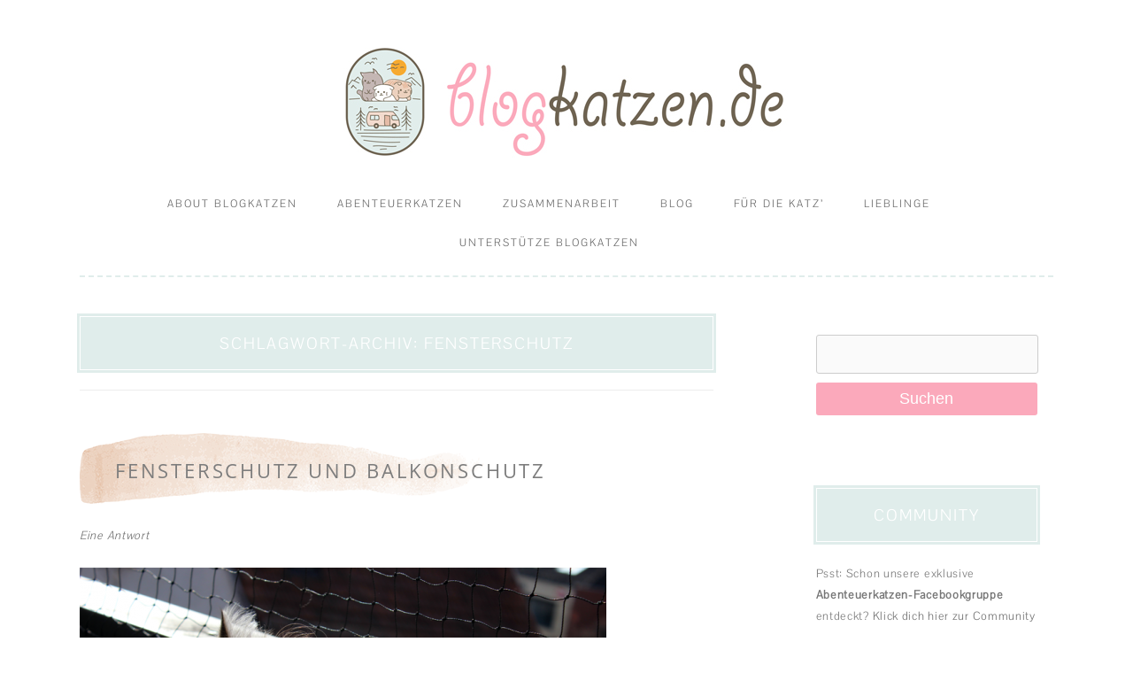

--- FILE ---
content_type: text/html; charset=UTF-8
request_url: https://blogkatzen.de/tag/fensterschutz/
body_size: 22724
content:
<!DOCTYPE html>
<!--[if IE 7]>
<html class="ie ie7" lang="de">
<![endif]-->
<!--[if IE 8]>
<html class="ie ie8" lang="de">
<![endif]-->
<!--[if !(IE 7) & !(IE 8)]><!-->
<html lang="de">
<!--<![endif]-->
<head><meta charset="UTF-8" /><script>if(navigator.userAgent.match(/MSIE|Internet Explorer/i)||navigator.userAgent.match(/Trident\/7\..*?rv:11/i)){var href=document.location.href;if(!href.match(/[?&]nowprocket/)){if(href.indexOf("?")==-1){if(href.indexOf("#")==-1){document.location.href=href+"?nowprocket=1"}else{document.location.href=href.replace("#","?nowprocket=1#")}}else{if(href.indexOf("#")==-1){document.location.href=href+"&nowprocket=1"}else{document.location.href=href.replace("#","&nowprocket=1#")}}}}</script><script>class RocketLazyLoadScripts{constructor(e){this.triggerEvents=e,this.eventOptions={passive:!0},this.userEventListener=this.triggerListener.bind(this),this.delayedScripts={normal:[],async:[],defer:[]},this.allJQueries=[]}_addUserInteractionListener(e){this.triggerEvents.forEach((t=>window.addEventListener(t,e.userEventListener,e.eventOptions)))}_removeUserInteractionListener(e){this.triggerEvents.forEach((t=>window.removeEventListener(t,e.userEventListener,e.eventOptions)))}triggerListener(){this._removeUserInteractionListener(this),"loading"===document.readyState?document.addEventListener("DOMContentLoaded",this._loadEverythingNow.bind(this)):this._loadEverythingNow()}async _loadEverythingNow(){this._delayEventListeners(),this._delayJQueryReady(this),this._handleDocumentWrite(),this._registerAllDelayedScripts(),this._preloadAllScripts(),await this._loadScriptsFromList(this.delayedScripts.normal),await this._loadScriptsFromList(this.delayedScripts.defer),await this._loadScriptsFromList(this.delayedScripts.async),await this._triggerDOMContentLoaded(),await this._triggerWindowLoad(),window.dispatchEvent(new Event("rocket-allScriptsLoaded"))}_registerAllDelayedScripts(){document.querySelectorAll("script[type=rocketlazyloadscript]").forEach((e=>{e.hasAttribute("src")?e.hasAttribute("async")&&!1!==e.async?this.delayedScripts.async.push(e):e.hasAttribute("defer")&&!1!==e.defer||"module"===e.getAttribute("data-rocket-type")?this.delayedScripts.defer.push(e):this.delayedScripts.normal.push(e):this.delayedScripts.normal.push(e)}))}async _transformScript(e){return await this._requestAnimFrame(),new Promise((t=>{const n=document.createElement("script");let r;[...e.attributes].forEach((e=>{let t=e.nodeName;"type"!==t&&("data-rocket-type"===t&&(t="type",r=e.nodeValue),n.setAttribute(t,e.nodeValue))})),e.hasAttribute("src")?(n.addEventListener("load",t),n.addEventListener("error",t)):(n.text=e.text,t()),e.parentNode.replaceChild(n,e)}))}async _loadScriptsFromList(e){const t=e.shift();return t?(await this._transformScript(t),this._loadScriptsFromList(e)):Promise.resolve()}_preloadAllScripts(){var e=document.createDocumentFragment();[...this.delayedScripts.normal,...this.delayedScripts.defer,...this.delayedScripts.async].forEach((t=>{const n=t.getAttribute("src");if(n){const t=document.createElement("link");t.href=n,t.rel="preload",t.as="script",e.appendChild(t)}})),document.head.appendChild(e)}_delayEventListeners(){let e={};function t(t,n){!function(t){function n(n){return e[t].eventsToRewrite.indexOf(n)>=0?"rocket-"+n:n}e[t]||(e[t]={originalFunctions:{add:t.addEventListener,remove:t.removeEventListener},eventsToRewrite:[]},t.addEventListener=function(){arguments[0]=n(arguments[0]),e[t].originalFunctions.add.apply(t,arguments)},t.removeEventListener=function(){arguments[0]=n(arguments[0]),e[t].originalFunctions.remove.apply(t,arguments)})}(t),e[t].eventsToRewrite.push(n)}function n(e,t){let n=e[t];Object.defineProperty(e,t,{get:()=>n||function(){},set(r){e["rocket"+t]=n=r}})}t(document,"DOMContentLoaded"),t(window,"DOMContentLoaded"),t(window,"load"),t(window,"pageshow"),t(document,"readystatechange"),n(document,"onreadystatechange"),n(window,"onload"),n(window,"onpageshow")}_delayJQueryReady(e){let t=window.jQuery;Object.defineProperty(window,"jQuery",{get:()=>t,set(n){if(n&&n.fn&&!e.allJQueries.includes(n)){n.fn.ready=n.fn.init.prototype.ready=function(t){e.domReadyFired?t.bind(document)(n):document.addEventListener("rocket-DOMContentLoaded",(()=>t.bind(document)(n)))};const t=n.fn.on;n.fn.on=n.fn.init.prototype.on=function(){if(this[0]===window){function e(e){return e.split(" ").map((e=>"load"===e||0===e.indexOf("load.")?"rocket-jquery-load":e)).join(" ")}"string"==typeof arguments[0]||arguments[0]instanceof String?arguments[0]=e(arguments[0]):"object"==typeof arguments[0]&&Object.keys(arguments[0]).forEach((t=>{delete Object.assign(arguments[0],{[e(t)]:arguments[0][t]})[t]}))}return t.apply(this,arguments),this},e.allJQueries.push(n)}t=n}})}async _triggerDOMContentLoaded(){this.domReadyFired=!0,await this._requestAnimFrame(),document.dispatchEvent(new Event("rocket-DOMContentLoaded")),await this._requestAnimFrame(),window.dispatchEvent(new Event("rocket-DOMContentLoaded")),await this._requestAnimFrame(),document.dispatchEvent(new Event("rocket-readystatechange")),await this._requestAnimFrame(),document.rocketonreadystatechange&&document.rocketonreadystatechange()}async _triggerWindowLoad(){await this._requestAnimFrame(),window.dispatchEvent(new Event("rocket-load")),await this._requestAnimFrame(),window.rocketonload&&window.rocketonload(),await this._requestAnimFrame(),this.allJQueries.forEach((e=>e(window).trigger("rocket-jquery-load"))),window.dispatchEvent(new Event("rocket-pageshow")),await this._requestAnimFrame(),window.rocketonpageshow&&window.rocketonpageshow()}_handleDocumentWrite(){const e=new Map;document.write=document.writeln=function(t){const n=document.currentScript,r=document.createRange(),i=n.parentElement;let o=e.get(n);void 0===o&&(o=n.nextSibling,e.set(n,o));const a=document.createDocumentFragment();r.setStart(a,0),a.appendChild(r.createContextualFragment(t)),i.insertBefore(a,o)}}async _requestAnimFrame(){return new Promise((e=>requestAnimationFrame(e)))}static run(){const e=new RocketLazyLoadScripts(["keydown","mousemove","touchmove","touchstart","touchend","wheel"]);e._addUserInteractionListener(e)}}RocketLazyLoadScripts.run();</script>

<meta name="viewport" content="width=device-width" />
<title>Alles zum Thema Fensterschutz - blogkatzen.de</title><link rel="stylesheet" href="https://blogkatzen.de/wp-content/gdprpatron/hts/blogkatzen_de/wp_content/cache/min/1/d575a8312bdc75d5e88aeb26fcf670ba_css.css" media="all" data-minify="1" />
<link rel="profile" href="http://gmpg.org/xfn/11" />
<link rel="pingback" href="https://blogkatzen.de/xmlrpc.php" />
<!--[if lt IE 9]>
<script src="https://blogkatzen.de/wp-content/gdprpatron/hts/blogkatzen_de/wp_content/themes/twentytwelve/js/html5_js.js" type="text/javascript"></script>
<![endif]-->
<meta name='robots' content='index, follow, max-image-preview:large, max-snippet:-1, max-video-preview:-1' />

	<!-- This site is optimized with the Yoast SEO plugin v26.8 - https://yoast.com/product/yoast-seo-wordpress/ -->
	<meta name="description" content="Finde hier alle Artikel zum Thema Fensterschutz und informiere dich direkt hier!" />
	<link rel="canonical" href="https://blogkatzen.de/tag/fensterschutz/" />
	<meta property="og:locale" content="de_DE" />
	<meta property="og:type" content="article" />
	<meta property="og:title" content="Alles zum Thema Fensterschutz - blogkatzen.de" />
	<meta property="og:description" content="Finde hier alle Artikel zum Thema Fensterschutz und informiere dich direkt hier!" />
	<meta property="og:url" content="https://blogkatzen.de/tag/fensterschutz/" />
	<meta property="og:site_name" content="Blogkatzen" />
	<meta name="twitter:card" content="summary_large_image" />
	<meta name="twitter:site" content="@blogkatzen" />
	<script type="application/ld+json" class="yoast-schema-graph">{"@context":"https://schema.org","@graph":[{"@type":"CollectionPage","@id":"https://blogkatzen.de/tag/fensterschutz/","url":"https://blogkatzen.de/tag/fensterschutz/","name":"Alles zum Thema Fensterschutz - blogkatzen.de","isPartOf":{"@id":"https://blogkatzen.de/#website"},"description":"Finde hier alle Artikel zum Thema Fensterschutz und informiere dich direkt hier!","breadcrumb":{"@id":"https://blogkatzen.de/tag/fensterschutz/#breadcrumb"},"inLanguage":"de"},{"@type":"BreadcrumbList","@id":"https://blogkatzen.de/tag/fensterschutz/#breadcrumb","itemListElement":[{"@type":"ListItem","position":1,"name":"Home","item":"https://blogkatzen.de/"},{"@type":"ListItem","position":2,"name":"Fensterschutz"}]},{"@type":"WebSite","@id":"https://blogkatzen.de/#website","url":"https://blogkatzen.de/","name":"Blogkatzen","description":"Abenteuerkatzen an der Leine- Reisen, wandern und Campen mit Katzen","publisher":{"@id":"https://blogkatzen.de/#/schema/person/133e8242d1b0723c04428d33dcc02f0a"},"potentialAction":[{"@type":"SearchAction","target":{"@type":"EntryPoint","urlTemplate":"https://blogkatzen.de/?s={search_term_string}"},"query-input":{"@type":"PropertyValueSpecification","valueRequired":true,"valueName":"search_term_string"}}],"inLanguage":"de"},{"@type":["Person","Organization"],"@id":"https://blogkatzen.de/#/schema/person/133e8242d1b0723c04428d33dcc02f0a","name":"Blogkatzen","image":{"@type":"ImageObject","inLanguage":"de","@id":"https://blogkatzen.de/#/schema/person/image/","url":"https://blogkatzen.de/wp-content/uploads/2019/01/BlogkatzenLogo3cats_ProfilBlog_200x200.jpg","contentUrl":"https://blogkatzen.de/wp-content/uploads/2019/01/BlogkatzenLogo3cats_ProfilBlog_200x200.jpg","caption":"Blogkatzen"},"logo":{"@id":"https://blogkatzen.de/#/schema/person/image/"},"description":"Diana"}]}</script>
	<!-- / Yoast SEO plugin. -->



<link rel="alternate" type="application/rss+xml" title="Blogkatzen &raquo; Feed" href="https://blogkatzen.de/feed/" />
<link rel="alternate" type="application/rss+xml" title="Blogkatzen &raquo; Kommentar-Feed" href="https://blogkatzen.de/comments/feed/" />
<link rel="alternate" type="application/rss+xml" title="Blogkatzen &raquo; Fensterschutz Schlagwort-Feed" href="https://blogkatzen.de/tag/fensterschutz/feed/" />
		<style>
			.lazyload,
			.lazyloading {
				max-width: 100%;
			}
		</style>
				<!-- This site uses the Google Analytics by MonsterInsights plugin v9.11.1 - Using Analytics tracking - https://www.monsterinsights.com/ -->
		<!-- Note: MonsterInsights is not currently configured on this site. The site owner needs to authenticate with Google Analytics in the MonsterInsights settings panel. -->
					<!-- No tracking code set -->
				<!-- / Google Analytics by MonsterInsights -->
			<script type="rocketlazyloadscript" data-rocket-type="text/javascript">
		/* Google Analytics Opt-Out by WP-Buddy | https://wp-buddy.com/products/plugins/google-analytics-opt-out */
						var gaoop_disable_strs = disableStrs;
				for (var index = 0; index < disableStrs.length; index++) {
			if (document.cookie.indexOf(disableStrs[index] + '=true') > -1) {
				window[disableStrs[index]] = true; // for Monster Insights
			}
		}

		function gaoop_analytics_optout() {
			for (var index = 0; index < disableStrs.length; index++) {
				document.cookie = disableStrs[index] + '=true; expires=Thu, 31 Dec 2099 23:59:59 UTC; SameSite=Strict; path=/';
				window[disableStrs[index]] = true; // for Monster Insights
			}
			alert('Vielen Dank. Wir haben ein Cookie gesetzt damit Google Analytics bei Deinem nächsten Besuch keine Daten mehr sammeln kann.');		}
			</script>
	<style id='wp-img-auto-sizes-contain-inline-css' type='text/css'>
img:is([sizes=auto i],[sizes^="auto," i]){contain-intrinsic-size:3000px 1500px}
/*# sourceURL=wp-img-auto-sizes-contain-inline-css */
</style>


<style id='jetpack-sharing-buttons-style-inline-css' type='text/css'>
.jetpack-sharing-buttons__services-list{display:flex;flex-direction:row;flex-wrap:wrap;gap:0;list-style-type:none;margin:5px;padding:0}.jetpack-sharing-buttons__services-list.has-small-icon-size{font-size:12px}.jetpack-sharing-buttons__services-list.has-normal-icon-size{font-size:16px}.jetpack-sharing-buttons__services-list.has-large-icon-size{font-size:24px}.jetpack-sharing-buttons__services-list.has-huge-icon-size{font-size:36px}@media print{.jetpack-sharing-buttons__services-list{display:none!important}}.editor-styles-wrapper .wp-block-jetpack-sharing-buttons{gap:0;padding-inline-start:0}ul.jetpack-sharing-buttons__services-list.has-background{padding:1.25em 2.375em}
/*# sourceURL=https://blogkatzen.de/wp-content/plugins/jetpack/_inc/blocks/sharing-buttons/view.css */
</style>







<style id='crp-style-rounded-thumbs-inline-css' type='text/css'>

			.crp_related.crp-rounded-thumbs a {
				width: 200px;
                height: 135px;
				text-decoration: none;
			}
			.crp_related.crp-rounded-thumbs img {
				max-width: 200px;
				margin: auto;
			}
			.crp_related.crp-rounded-thumbs .crp_title {
				width: 100%;
			}
			
/*# sourceURL=crp-style-rounded-thumbs-inline-css */
</style>





<script type="rocketlazyloadscript" data-rocket-type="text/javascript" src="https://blogkatzen.de/wp-content/gdprpatron/hts/blogkatzen_de/wp_includes/js/jquery/jquery_min_js.js" id="jquery-core-js" defer></script>
<script type="rocketlazyloadscript" data-rocket-type="text/javascript" src="https://blogkatzen.de/wp-content/gdprpatron/hts/blogkatzen_de/wp_includes/js/jquery/jquery_migrate_min_js.js" id="jquery-migrate-js" defer></script>
<script type="rocketlazyloadscript" data-rocket-type="text/javascript" src="https://blogkatzen.de/wp-content/gdprpatron/hts/blogkatzen_de/wp_content/plugins/wp_user_avatar/assets/flatpickr/flatpickr_min_js.js" id="ppress-flatpickr-js" defer></script>
<script type="rocketlazyloadscript" data-rocket-type="text/javascript" src="https://blogkatzen.de/wp-content/gdprpatron/hts/blogkatzen_de/wp_content/plugins/wp_user_avatar/assets/select2/select2_min_js.js" id="ppress-select2-js" defer></script>
<script type="rocketlazyloadscript" data-minify="1" data-rocket-type="text/javascript" src="https://blogkatzen.de/wp-content/gdprpatron/hts/blogkatzen_de/wp_content/cache/min/1/wp_content/themes/twentytwelve/js/navigation_js.js" id="twentytwelve-navigation-js" defer="defer" data-wp-strategy="defer"></script>
<link rel="https://api.w.org/" href="https://blogkatzen.de/wp-json/" /><link rel="alternate" title="JSON" type="application/json" href="https://blogkatzen.de/wp-json/wp/v2/tags/60" /><link rel="EditURI" type="application/rsd+xml" title="RSD" href="https://blogkatzen.de/xmlrpc.php?rsd" />
<meta name="generator" content="WordPress 6.9" />
<meta name="generator" content="Redux 4.5.10" /><style type="text/css">/** Google Analytics Opt Out Custom CSS **/.gaoop {color: #ffffff; line-height: 2; position: fixed; bottom: 0; left: 0; width: 100%; -webkit-box-shadow: 0 4px 15px rgba(0, 0, 0, 0.4); -moz-box-shadow: 0 4px 15px rgba(0, 0, 0, 0.4); box-shadow: 0 4px 15px rgba(0, 0, 0, 0.4); background-color: #0E90D2; padding: 1rem; margin: 0; display: flex; align-items: center; justify-content: space-between; } .gaoop-hidden {display: none; } .gaoop-checkbox:checked + .gaoop {width: auto; right: 0; left: auto; opacity: 0.5; ms-filter: "progid:DXImageTransform.Microsoft.Alpha(Opacity=50)"; filter: alpha(opacity=50); -moz-opacity: 0.5; -khtml-opacity: 0.5; } .gaoop-checkbox:checked + .gaoop .gaoop-close-icon {display: none; } .gaoop-checkbox:checked + .gaoop .gaoop-opt-out-content {display: none; } input.gaoop-checkbox {display: none; } .gaoop a {color: #67C2F0; text-decoration: none; } .gaoop a:hover {color: #ffffff; text-decoration: underline; } .gaoop-info-icon {margin: 0; padding: 0; cursor: pointer; } .gaoop svg {position: relative; margin: 0; padding: 0; width: auto; height: 25px; } .gaoop-close-icon {cursor: pointer; position: relative; opacity: 0.5; ms-filter: "progid:DXImageTransform.Microsoft.Alpha(Opacity=50)"; filter: alpha(opacity=50); -moz-opacity: 0.5; -khtml-opacity: 0.5; margin: 0; padding: 0; text-align: center; vertical-align: top; display: inline-block; } .gaoop-close-icon:hover {z-index: 1; opacity: 1; ms-filter: "progid:DXImageTransform.Microsoft.Alpha(Opacity=100)"; filter: alpha(opacity=100); -moz-opacity: 1; -khtml-opacity: 1; } .gaoop_closed .gaoop-opt-out-link, .gaoop_closed .gaoop-close-icon {display: none; } .gaoop_closed:hover {opacity: 1; ms-filter: "progid:DXImageTransform.Microsoft.Alpha(Opacity=100)"; filter: alpha(opacity=100); -moz-opacity: 1; -khtml-opacity: 1; } .gaoop_closed .gaoop-opt-out-content {display: none; } .gaoop_closed .gaoop-info-icon {width: 100%; } .gaoop-opt-out-content {display: inline-block; vertical-align: top; } </style>        <style>
            :root {
                --tpg-primary-color: #0d6efd;
                --tpg-secondary-color: #0654c4;
                --tpg-primary-light: #c4d0ff
            }

                    </style>
			<style>img#wpstats{display:none}</style>
				<script type="rocketlazyloadscript">
			document.documentElement.className = document.documentElement.className.replace('no-js', 'js');
		</script>
				<style>
			.no-js img.lazyload {
				display: none;
			}

			figure.wp-block-image img.lazyloading {
				min-width: 150px;
			}

			.lazyload,
			.lazyloading {
				--smush-placeholder-width: 100px;
				--smush-placeholder-aspect-ratio: 1/1;
				width: var(--smush-image-width, var(--smush-placeholder-width)) !important;
				aspect-ratio: var(--smush-image-aspect-ratio, var(--smush-placeholder-aspect-ratio)) !important;
			}

						.lazyload, .lazyloading {
				opacity: 0;
			}

			.lazyloaded {
				opacity: 1;
				transition: opacity 400ms;
				transition-delay: 0ms;
			}

					</style>
			<link rel="preload" as="font" type="font/woff2" href=" https://blogkatzen.de/wp-content/gdprpatron/hts/fonts_gstatic_com/s/pontanosans/v4/gTHiwyxi6S7iiHpqAoiE3Bampu5_7CjHW5spxoeN3Vs_woff2.woff2" crossorigin="anonymous">
	<link rel="preload" as="font" type="font/woff2" href=" https://blogkatzen.de/wp-content/gdprpatron/hts/blogkatzen_de/wp_content/themes/inmykitchen/fonts/Marker_Felt_ttf_woff.woff" crossorigin="anonymous">
<meta name="generator" content="Elementor 3.34.2; features: additional_custom_breakpoints; settings: css_print_method-external, google_font-enabled, font_display-auto">
			<style>
				.e-con.e-parent:nth-of-type(n+4):not(.e-lazyloaded):not(.e-no-lazyload),
				.e-con.e-parent:nth-of-type(n+4):not(.e-lazyloaded):not(.e-no-lazyload) * {
					background-image: none !important;
				}
				@media screen and (max-height: 1024px) {
					.e-con.e-parent:nth-of-type(n+3):not(.e-lazyloaded):not(.e-no-lazyload),
					.e-con.e-parent:nth-of-type(n+3):not(.e-lazyloaded):not(.e-no-lazyload) * {
						background-image: none !important;
					}
				}
				@media screen and (max-height: 640px) {
					.e-con.e-parent:nth-of-type(n+2):not(.e-lazyloaded):not(.e-no-lazyload),
					.e-con.e-parent:nth-of-type(n+2):not(.e-lazyloaded):not(.e-no-lazyload) * {
						background-image: none !important;
					}
				}
			</style>
				<style type="text/css" id="twentytwelve-header-css">
		.site-title,
	.site-description {
		position: absolute;
		clip-path: inset(50%);
	}
			</style>
	<link rel="icon" href="https://blogkatzen.de/wp-content/uploads/2022/02/cropped-BlogkatzenFavicon_v222-32x32.png" sizes="32x32" />
<link rel="icon" href="https://blogkatzen.de/wp-content/uploads/2022/02/cropped-BlogkatzenFavicon_v222-192x192.png" sizes="192x192" />
<link rel="apple-touch-icon" href="https://blogkatzen.de/wp-content/uploads/2022/02/cropped-BlogkatzenFavicon_v222-180x180.png" />
<meta name="msapplication-TileImage" content="https://blogkatzen.de/wp-content/uploads/2022/02/cropped-BlogkatzenFavicon_v222-270x270.png" />
		<style type="text/css" id="wp-custom-css">
			.comments-title {color:#fba9bb}		</style>
		</head>

<body class="archive tag tag-fensterschutz tag-60 wp-embed-responsive wp-theme-twentytwelve wp-child-theme-inmykitchen rttpg rttpg-7.8.8 radius-frontend rttpg-body-wrap rttpg-flaticon custom-font-enabled single-author elementor-default elementor-kit-4291">
<div id="page" class="hfeed site">
	<header id="masthead" class="site-header" role="banner">
		<hgroup>
			<h1 class="site-title"><a href="https://blogkatzen.de/" title="Blogkatzen" rel="home">Blogkatzen</a></h1>
			<h2 class="site-description">Abenteuerkatzen an der Leine- Reisen, wandern und Campen mit Katzen</h2>
		</hgroup>
		<a href="https://blogkatzen.de/"><img fetchpriority="high" src="https://blogkatzen.de/wp-content/uploads/2022/02/blogkatzende_Logoneu_rosa_0222_508x125v3.jpg" class="header-image" width="508" height="125" alt="" /></a>
				
		
       
		<nav id="site-navigation" class="main-navigation" role="navigation">
			<button class="menu-toggle">Menü</button>
			<a class="assistive-text" href="#content" title="Zum Inhalt springen">Zum Inhalt springen</a>
			<div class="menu-blogkatzen-container"><ul id="menu-blogkatzen" class="nav-menu"><li id="menu-item-50" class="menu-item menu-item-type-post_type menu-item-object-page menu-item-has-children menu-item-50"><a href="https://blogkatzen.de/ueberunsblogkatzen/">About Blogkatzen</a>
<ul class="sub-menu">
	<li id="menu-item-86" class="menu-item menu-item-type-post_type menu-item-object-page menu-item-86"><a href="https://blogkatzen.de/willkommenblogkatzen/">Willkommen bei blogkatzen.de</a></li>
</ul>
</li>
<li id="menu-item-3665" class="menu-item menu-item-type-post_type menu-item-object-page menu-item-has-children menu-item-3665"><a href="https://blogkatzen.de/abenteuerkatzen/">Abenteuerkatzen</a>
<ul class="sub-menu">
	<li id="menu-item-2704" class="menu-item menu-item-type-taxonomy menu-item-object-category menu-item-2704"><a href="https://blogkatzen.de/category/abenteuerkatzen/">Gassi gehen und Reisen mit Katzen</a></li>
</ul>
</li>
<li id="menu-item-1193" class="menu-item menu-item-type-post_type menu-item-object-page menu-item-1193"><a href="https://blogkatzen.de/zusammenarbeit_blogkatzen/">Zusammenarbeit</a></li>
<li id="menu-item-51" class="menu-item menu-item-type-custom menu-item-object-custom menu-item-home menu-item-51"><a href="https://blogkatzen.de">Blog</a></li>
<li id="menu-item-591" class="menu-item menu-item-type-custom menu-item-object-custom menu-item-has-children menu-item-591"><a>Für die Katz&#8217;</a>
<ul class="sub-menu">
	<li id="menu-item-593" class="menu-item menu-item-type-taxonomy menu-item-object-category menu-item-593"><a href="https://blogkatzen.de/category/ernaehrung/">Ernährung</a></li>
	<li id="menu-item-597" class="menu-item menu-item-type-taxonomy menu-item-object-category menu-item-597"><a href="https://blogkatzen.de/category/diy/">DIY</a></li>
	<li id="menu-item-598" class="menu-item menu-item-type-taxonomy menu-item-object-category menu-item-598"><a href="https://blogkatzen.de/category/haltung/">Haltung und mehr</a></li>
	<li id="menu-item-594" class="menu-item menu-item-type-taxonomy menu-item-object-category menu-item-594"><a href="https://blogkatzen.de/category/krankheiten/">Krankheiten</a></li>
	<li id="menu-item-595" class="menu-item menu-item-type-taxonomy menu-item-object-category menu-item-595"><a href="https://blogkatzen.de/category/pflege-reinigung/">Pflege &#038; Reinigung</a></li>
	<li id="menu-item-601" class="menu-item menu-item-type-taxonomy menu-item-object-category menu-item-601"><a href="https://blogkatzen.de/category/produkttests/">Produkttests</a></li>
	<li id="menu-item-596" class="menu-item menu-item-type-taxonomy menu-item-object-category menu-item-596"><a href="https://blogkatzen.de/category/spiel-spass/">Spiel &#038; Spaß</a></li>
	<li id="menu-item-600" class="menu-item menu-item-type-taxonomy menu-item-object-category menu-item-600"><a href="https://blogkatzen.de/category/katzengeschichten/">Katzengeschichten</a></li>
</ul>
</li>
<li id="menu-item-2887" class="menu-item menu-item-type-post_type menu-item-object-page menu-item-2887"><a href="https://blogkatzen.de/lieblinge-katzenzubehoer/">Lieblinge</a></li>
<li id="menu-item-3754" class="menu-item menu-item-type-post_type menu-item-object-page menu-item-3754"><a href="https://blogkatzen.de/unterstuetze-blogkatzen/">Unterstütze Blogkatzen</a></li>
</ul></div>		</nav><!-- #site-navigation -->

		
	</header><!-- #masthead -->

	<div id="main" class="wrapper">
	<section id="primary" class="site-content">
		<div id="content" role="main">

					<header class="archive-header">
				<h1 class="archive-title">
				Schlagwort-Archiv: <span>Fensterschutz</span>				</h1>

						</header><!-- .archive-header -->

			
	<article id="post-771" class="post-771 post type-post status-publish format-standard hentry category-haltung tag-balkonsicherung tag-fensterschutz tag-fenstersicherung tag-katzenfenstersicherung tag-katzennetz tag-kippfenstersicherung tag-kippfenstersyndrom">
				<header class="entry-header">
			
						<h2 class="entry-title">
				<a href="https://blogkatzen.de/fensterschutz-und-balkonschutz/" rel="bookmark">Fensterschutz und Balkonschutz</a>
			</h2>
										<div class="comments-link">
					<a href="https://blogkatzen.de/fensterschutz-und-balkonschutz/#comments">Eine Antwort</a>				</div><!-- .comments-link -->
					</header><!-- .entry-header -->

				<div class="entry-content">
			<p><img decoding="async" class="alignnone size-medium wp-image-772 lazyload" data-src="https://blogkatzen.de/wp-content/uploads/2016/04/FensterschutzSimba-595x389.png" alt="Simba Balkon" width="595" height="389" data-srcset="https://blogkatzen.de/wp-content/uploads/2016/04/FensterschutzSimba-595x389.png 595w, https://blogkatzen.de/wp-content/uploads/2016/04/FensterschutzSimba-768x502.png 768w, https://blogkatzen.de/wp-content/uploads/2016/04/FensterschutzSimba-624x408.png 624w, https://blogkatzen.de/wp-content/uploads/2016/04/FensterschutzSimba.png 808w" data-sizes="(max-width: 595px) 100vw, 595px" src="[data-uri]" style="--smush-placeholder-width: 595px; --smush-placeholder-aspect-ratio: 595/389;" /></p>
<p>Der Frühling ist da und hat uns in diesem Jahr zumindest bereits den ein oder anderen schönen Tag geschenkt. Mit den warmen Wochen kommt natürlich auch das Bedürfnis, einfach mal die Fenster und Türen aufzureissen und Luft und Licht hereinzulassen nach dem langen Winter. Für Katzenbesitzer tut sich in diesem Zusammenhang noch eine ganz andere Frage auf:</p>
<blockquote><p><strong>Wie sichere ich Fenster und Balkon fachgerecht?</strong></p></blockquote>
<p>Das ist auch eine durchaus berechtigte und wichtige Fragestellung, denn gerade gekippte Fenster oder ein nicht gesicherter Balkon sind extrem gefährlich für Miezen. Damit ihr ein entspanntes Frühjahr und natürlich auch den Sommer sorgenfrei genießen könnt, berichten wir, wie es richtig geht.</p>
<p> <a href="https://blogkatzen.de/fensterschutz-und-balkonschutz/#more-771" class="more-link">Weiterlesen <span class="meta-nav">&rarr;</span></a></p>
					</div><!-- .entry-content -->
		
		<footer class="entry-meta">
			 <a href="https://blogkatzen.de/fensterschutz-und-balkonschutz/" title="10:48 a.m." rel="bookmark"><time class="entry-date" datetime="2016-04-24T10:48:51+00:00">April 24, 2016</time></a><span class="by-author"> by <span class="author vcard"><a class="url fn n" href="https://blogkatzen.de/author/diana/" title="Alle Beiträge von Blogkatzen anzeigen" rel="author">Blogkatzen</a></span></span>								</footer><!-- .entry-meta -->
	</article><!-- #post -->

		
		</div><!-- #content -->
	</section><!-- #primary -->


			<div id="secondary" class="widget-area" role="complementary">
			<aside id="search-3" class="widget widget_search"><form role="search" method="get" id="searchform" class="searchform" action="https://blogkatzen.de/">
				<div>
					<label class="screen-reader-text" for="s">Suche nach:</label>
					<input type="text" value="" name="s" id="s" />
					<input type="submit" id="searchsubmit" value="Suchen" />
				</div>
			</form></aside><aside id="text-20" class="widget widget_text"><h3 class="widget-title">Community</h3>			<div class="textwidget"><p>Psst: Schon unsere exklusive <a title="Abenteuerkatzen FB" href="http://bit.ly/abenteuerkatzen" target="_blank" rel="noopener"><strong>Abenteuerkatzen-Facebookgruppe</strong> </a> entdeckt? <a title="Abenteuerkatzen Facebookgruppe" href="http://bit.ly/abenteuerkatzen" target="_blank" rel="noopener">Klick dich hier zur Community </a></p>
<p><a href="https://www.instagram.com/blogkatzen/" target="_blank" rel="noopener">Oder folge unserem <strong>Abenteuerkatzen</strong>-Leben direkt auf <strong>Instagram</strong>:</a><br />
<a href="https://www.instagram.com/blogkatzen/" target="_blank" rel="noopener"><img decoding="async" data-src="https://blogkatzen.de/wp-content/uploads/2018/05/instagramnew.png" alt="" width="23" height="20" src="[data-uri]" class="lazyload" style="--smush-placeholder-width: 23px; --smush-placeholder-aspect-ratio: 23/20;" /></a></p>
</div>
		</aside><aside id="text-11" class="widget widget_text"><h3 class="widget-title">Wer bloggt hier</h3>			<div class="textwidget"><p align="center">
<img data-src="https://blogkatzen.de/wp-content/uploads/2018/03/Blogkatzen_Profilbild_HP_200x200.png?zoom=1.375&fit=200%2C200"
alt="Blogkatzen" src="[data-uri]" class="lazyload" />

<br> 
Willkommen bei blogkatzen.de & den 3 Abenteuerkatzen. Gemeinsam mit den Dosenöffnern wandern, reisen und erkunden wir die Welt auf Samtpfoten, per Fahrrad und mit Wohnmobil im gesicherten Freigang. Wenn das Katzenpersonal nicht mit uns Sofalöwen an der Leine unterwegs ist, vertreiben wir uns die Zeit mit DIYs und setzen uns für artgerechte Katzenhaltung ein. Powered by Dosenöffnerin Diana.</p>

<p align="right"><a href="https://www.facebook.com/blogkatzen/" target="_blank" >
 <img data-src="https://blogkatzen.de/wp-content/uploads/2016/03/facebook2.png" alt="" src="[data-uri]" class="lazyload" style="--smush-placeholder-width: 35px; --smush-placeholder-aspect-ratio: 35/30;"></a>

<a href="https://www.instagram.com/blogkatzen/" target="_blank" ><img data-src="https://blogkatzen.de/wp-content/uploads/2018/05/instagramnew.png" alt="" src="[data-uri]" class="lazyload" style="--smush-placeholder-width: 35px; --smush-placeholder-aspect-ratio: 35/30;"></a>

<a href="https://twitter.com/blogkatzen" target="_blank" ><img data-src="https://blogkatzen.de/wp-content/uploads/2018/05/twitter_new.png" alt="" src="[data-uri]" class="lazyload" style="--smush-placeholder-width: 35px; --smush-placeholder-aspect-ratio: 35/30;"></a>


<a href="https://www.youtube.com/channel/UCmHZJVoYAq5R9wVNNkq2p6w" target="_blank" ><img data-src="https://blogkatzen.de/wp-content/uploads/2016/10/Icon-Youtube.jpg" alt="" src="[data-uri]" class="lazyload" style="--smush-placeholder-width: 30px; --smush-placeholder-aspect-ratio: 30/30;"></a>


<a href="https://www.pinterest.de/blogkatzen/" target="_blank" ><img data-src="https://blogkatzen.de/wp-content/uploads/2019/01/Pinterest-Blogkatzen.png" alt="" src="[data-uri]" class="lazyload" style="--smush-placeholder-width: 35px; --smush-placeholder-aspect-ratio: 35/30;"></a></p></div>
		</aside>
		<aside id="recent-posts-3" class="widget widget_recent_entries">
		<h3 class="widget-title">Neueste Beiträge</h3>
		<ul>
											<li>
					<a href="https://blogkatzen.de/katze-mit-in-den-urlaub-nehmen-routine-katzentasche/">Katze mit in den Urlaub nehmen- unsere Routine &#038; Update zur Katzentasche</a>
									</li>
											<li>
					<a href="https://blogkatzen.de/kratzbaum-trixie-xxl-auswahl/">Kratzbaum- und Katzenbett-ABC – mit TRIXIE</a>
									</li>
											<li>
					<a href="https://blogkatzen.de/fensterliege-fuer-katzen-diy-aus-hundkatzemaus/">Fensterliege für Katzen &#8211; DIY aus hundkatzemaus</a>
									</li>
					</ul>

		</aside><aside id="blog_subscription-7" class="widget widget_blog_subscription jetpack_subscription_widget"><h3 class="widget-title">Blogkatzen Abo</h3>
			<div class="wp-block-jetpack-subscriptions__container">
			<form action="#" method="post" accept-charset="utf-8" id="subscribe-blog-blog_subscription-7"
				data-blog="106245572"
				data-post_access_level="everybody" >
									<div id="subscribe-text"><p>Jetzt Blogkatzen-Beiträge abonnieren und keinen mehr verpassen!</p>
</div>
										<p id="subscribe-email">
						<label id="jetpack-subscribe-label"
							class="screen-reader-text"
							for="subscribe-field-blog_subscription-7">
							Deine E-Mail-Adresse						</label>
						<input type="email" name="email" autocomplete="email" required="required"
																					value=""
							id="subscribe-field-blog_subscription-7"
							placeholder="Deine E-Mail-Adresse"
						/>
					</p>

					<p id="subscribe-submit"
											>
						<input type="hidden" name="action" value="subscribe"/>
						<input type="hidden" name="source" value="https://blogkatzen.de/tag/fensterschutz/"/>
						<input type="hidden" name="sub-type" value="widget"/>
						<input type="hidden" name="redirect_fragment" value="subscribe-blog-blog_subscription-7"/>
						<input type="hidden" id="_wpnonce" name="_wpnonce" value="b4199870f9" /><input type="hidden" name="_wp_http_referer" value="/tag/fensterschutz/" />						<button type="submit"
															class="wp-block-button__link"
																					name="jetpack_subscriptions_widget"
						>
							Abonnieren						</button>
					</p>
							</form>
						</div>
			
</aside><aside id="categories-3" class="widget widget_categories"><h3 class="widget-title">Themen</h3><form action="https://blogkatzen.de" method="get"><label class="screen-reader-text" for="cat">Themen</label><select  name='cat' id='cat' class='postform'>
	<option value='-1'>Kategorie auswählen</option>
	<option class="level-0" value="309">Abenteuerkatzen</option>
	<option class="level-0" value="17">Bloghund</option>
	<option class="level-0" value="3">Blogkatzen intern</option>
	<option class="level-0" value="18">Clickern</option>
	<option class="level-0" value="9">DIY</option>
	<option class="level-0" value="11">Ernährung</option>
	<option class="level-0" value="8">Haltung und mehr</option>
	<option class="level-0" value="13">Katzengeschichten</option>
	<option class="level-0" value="5">Krankheiten</option>
	<option class="level-0" value="6">Pflege &amp; Reinigung</option>
	<option class="level-0" value="7">Produkttests</option>
	<option class="level-0" value="16">Spiel &amp; Spaß</option>
</select>
</form><script type="rocketlazyloadscript" data-rocket-type="text/javascript">
/* <![CDATA[ */

( ( dropdownId ) => {
	const dropdown = document.getElementById( dropdownId );
	function onSelectChange() {
		setTimeout( () => {
			if ( 'escape' === dropdown.dataset.lastkey ) {
				return;
			}
			if ( dropdown.value && parseInt( dropdown.value ) > 0 && dropdown instanceof HTMLSelectElement ) {
				dropdown.parentElement.submit();
			}
		}, 250 );
	}
	function onKeyUp( event ) {
		if ( 'Escape' === event.key ) {
			dropdown.dataset.lastkey = 'escape';
		} else {
			delete dropdown.dataset.lastkey;
		}
	}
	function onClick() {
		delete dropdown.dataset.lastkey;
	}
	dropdown.addEventListener( 'keyup', onKeyUp );
	dropdown.addEventListener( 'click', onClick );
	dropdown.addEventListener( 'change', onSelectChange );
})( "cat" );

//# sourceURL=WP_Widget_Categories%3A%3Awidget
/* ]]> */
</script>
</aside><aside id="categorizedtagcloudwidget-3" class="widget widget_categorizedtagcloudwidget"><h3 class="widget-title">Eure Favoriten</h3>
    <div id="categorized-tag-cloud"><span id="categorized-tag-cloud-el-1"><a href="https://blogkatzen.de/tag/katzenkrankheiten/" class="tag-cloud-link tag-link-77 tag-link-position-1" style="font-size: 7pt;" aria-label="Katzenkrankheiten (4 Einträge)">Katzenkrankheiten</a></span> <span id="categorized-tag-cloud-el-2"><a href="https://blogkatzen.de/tag/diy/" class="tag-cloud-link tag-link-99 tag-link-position-2" style="font-size: 13.3pt;" aria-label="diy (13 Einträge)">diy</a></span> <span id="categorized-tag-cloud-el-3"><a href="https://blogkatzen.de/tag/blogkatzen/" class="tag-cloud-link tag-link-160 tag-link-position-3" style="font-size: 9.1pt;" aria-label="blogkatzen (6 Einträge)">blogkatzen</a></span> <span id="categorized-tag-cloud-el-4"><a href="https://blogkatzen.de/tag/katzenklo/" class="tag-cloud-link tag-link-104 tag-link-position-4" style="font-size: 8.12pt;" aria-label="katzenklo (5 Einträge)">katzenklo</a></span> <span id="categorized-tag-cloud-el-5"><a href="https://blogkatzen.de/tag/katzenspielzeug/" class="tag-cloud-link tag-link-95 tag-link-position-5" style="font-size: 7pt;" aria-label="Katzenspielzeug (4 Einträge)">Katzenspielzeug</a></span> <span id="categorized-tag-cloud-el-6"><a href="https://blogkatzen.de/tag/do-it-yourself/" class="tag-cloud-link tag-link-191 tag-link-position-6" style="font-size: 10.5pt;" aria-label="Do it yourself (8 Einträge)">Do it yourself</a></span> <span id="categorized-tag-cloud-el-7"><a href="https://blogkatzen.de/tag/ernaehrung/" class="tag-cloud-link tag-link-48 tag-link-position-7" style="font-size: 10.5pt;" aria-label="Ernährung (8 Einträge)">Ernährung</a></span> <span id="categorized-tag-cloud-el-8"><a href="https://blogkatzen.de/tag/beschaeftigung/" class="tag-cloud-link tag-link-181 tag-link-position-8" style="font-size: 8.12pt;" aria-label="beschäftigung (5 Einträge)">beschäftigung</a></span> <span id="categorized-tag-cloud-el-9"><a href="https://blogkatzen.de/tag/camping-mit-katze/" class="tag-cloud-link tag-link-310 tag-link-position-9" style="font-size: 8.12pt;" aria-label="camping mit katze (5 Einträge)">camping mit katze</a></span> <span id="categorized-tag-cloud-el-10"><a href="https://blogkatzen.de/tag/produkttest/" class="tag-cloud-link tag-link-118 tag-link-position-10" style="font-size: 7pt;" aria-label="produkttest (4 Einträge)">produkttest</a></span> <span id="categorized-tag-cloud-el-11"><a href="https://blogkatzen.de/tag/katzenfutter/" class="tag-cloud-link tag-link-165 tag-link-position-11" style="font-size: 8.12pt;" aria-label="katzenfutter (5 Einträge)">katzenfutter</a></span> <span id="categorized-tag-cloud-el-12"><a href="https://blogkatzen.de/tag/katzenleine/" class="tag-cloud-link tag-link-284 tag-link-position-12" style="font-size: 9.1pt;" aria-label="katzenleine (6 Einträge)">katzenleine</a></span> <span id="categorized-tag-cloud-el-13"><a href="https://blogkatzen.de/tag/beschaeftigungsspielzeug/" class="tag-cloud-link tag-link-33 tag-link-position-13" style="font-size: 8.12pt;" aria-label="beschäftigungsspielzeug (5 Einträge)">beschäftigungsspielzeug</a></span> <span id="categorized-tag-cloud-el-14"><a href="https://blogkatzen.de/tag/katzenangel/" class="tag-cloud-link tag-link-26 tag-link-position-14" style="font-size: 10.5pt;" aria-label="Katzenangel (8 Einträge)">Katzenangel</a></span> <span id="categorized-tag-cloud-el-15"><a href="https://blogkatzen.de/tag/katze-an-der-leine/" class="tag-cloud-link tag-link-278 tag-link-position-15" style="font-size: 14pt;" aria-label="Katze an der Leine (15 Einträge)">Katze an der Leine</a></span> <span id="categorized-tag-cloud-el-16"><a href="https://blogkatzen.de/tag/gassi-gehen-mit-katze/" class="tag-cloud-link tag-link-287 tag-link-position-16" style="font-size: 10.5pt;" aria-label="gassi gehen mit katze (8 Einträge)">gassi gehen mit katze</a></span> <span id="categorized-tag-cloud-el-17"><a href="https://blogkatzen.de/tag/katzengeschirr/" class="tag-cloud-link tag-link-279 tag-link-position-17" style="font-size: 11.76pt;" aria-label="Katzengeschirr (10 Einträge)">Katzengeschirr</a></span> <span id="categorized-tag-cloud-el-18"><a href="https://blogkatzen.de/tag/urlaub-mit-katze/" class="tag-cloud-link tag-link-110 tag-link-position-18" style="font-size: 9.1pt;" aria-label="urlaub mit katze (6 Einträge)">urlaub mit katze</a></span> <span id="categorized-tag-cloud-el-19"><a href="https://blogkatzen.de/tag/katzentoilette/" class="tag-cloud-link tag-link-105 tag-link-position-19" style="font-size: 7pt;" aria-label="katzentoilette (4 Einträge)">katzentoilette</a></span> <span id="categorized-tag-cloud-el-20"><a href="https://blogkatzen.de/tag/kitten/" class="tag-cloud-link tag-link-51 tag-link-position-20" style="font-size: 7pt;" aria-label="Kitten (4 Einträge)">Kitten</a></span> </div>
  	<style>
  	
  		#categorized-tag-cloud a, #categorized-tag-cloud a:visited { text-decoration:none; }
      #categorized-tag-cloud a:hover { text-decoration:none; color:fba9bb; }
    		#categorized-tag-cloud-el-1 a, #categorized-tag-cloud-el-1 a:visited { color:7d7d7d; }
    		#categorized-tag-cloud-el-2 a, #categorized-tag-cloud-el-2 a:visited { color:7d7d7d; }
    		#categorized-tag-cloud-el-3 a, #categorized-tag-cloud-el-3 a:visited { color:7d7d7d; }
    		#categorized-tag-cloud-el-4 a, #categorized-tag-cloud-el-4 a:visited { color:7d7d7d; }
    		#categorized-tag-cloud-el-5 a, #categorized-tag-cloud-el-5 a:visited { color:7d7d7d; }
    		#categorized-tag-cloud-el-6 a, #categorized-tag-cloud-el-6 a:visited { color:7d7d7d; }
    		#categorized-tag-cloud-el-7 a, #categorized-tag-cloud-el-7 a:visited { color:7d7d7d; }
    		#categorized-tag-cloud-el-8 a, #categorized-tag-cloud-el-8 a:visited { color:7d7d7d; }
    		#categorized-tag-cloud-el-9 a, #categorized-tag-cloud-el-9 a:visited { color:7d7d7d; }
    		#categorized-tag-cloud-el-10 a, #categorized-tag-cloud-el-10 a:visited { color:7d7d7d; }
    		#categorized-tag-cloud-el-11 a, #categorized-tag-cloud-el-11 a:visited { color:7d7d7d; }
    		#categorized-tag-cloud-el-12 a, #categorized-tag-cloud-el-12 a:visited { color:7d7d7d; }
    		#categorized-tag-cloud-el-13 a, #categorized-tag-cloud-el-13 a:visited { color:7d7d7d; }
    		#categorized-tag-cloud-el-14 a, #categorized-tag-cloud-el-14 a:visited { color:7d7d7d; }
    		#categorized-tag-cloud-el-15 a, #categorized-tag-cloud-el-15 a:visited { color:7d7d7d; }
    		#categorized-tag-cloud-el-16 a, #categorized-tag-cloud-el-16 a:visited { color:7d7d7d; }
    		#categorized-tag-cloud-el-17 a, #categorized-tag-cloud-el-17 a:visited { color:7d7d7d; }
    		#categorized-tag-cloud-el-18 a, #categorized-tag-cloud-el-18 a:visited { color:7d7d7d; }
    		#categorized-tag-cloud-el-19 a, #categorized-tag-cloud-el-19 a:visited { color:7d7d7d; }
    		#categorized-tag-cloud-el-20 a, #categorized-tag-cloud-el-20 a:visited { color:7d7d7d; }
  	</style></aside><aside id="text-12" class="widget widget_text">			<div class="textwidget"><p align="center">
<a href="http://blogkatzen.de/zusammenarbeit/">Kooperationen</a> //

<a href="http://blogkatzen.de/impressum/">Impressum</a> //
<a href="http://blogkatzen.de/datenschutz/">Datenschutz</a> 
</div>
		</aside>		</div><!-- #secondary -->
		</div><!-- #main .wrapper -->
	<footer id="colophon" role="contentinfo">
		<div class="site-info">
						<a href="http://aiwsolutions.net/" title="wordpress theme and printable arts">Theme by aiwsolutions</a>
		</div><!-- .site-info -->
	</footer><!-- #colophon -->
</div><!-- #page -->

<script type="speculationrules">
{"prefetch":[{"source":"document","where":{"and":[{"href_matches":"/*"},{"not":{"href_matches":["/wp-*.php","/wp-admin/*","/wp-content/uploads/*","/wp-content/*","/wp-content/plugins/*","/wp-content/themes/inmykitchen/*","/wp-content/themes/twentytwelve/*","/*\\?(.+)"]}},{"not":{"selector_matches":"a[rel~=\"nofollow\"]"}},{"not":{"selector_matches":".no-prefetch, .no-prefetch a"}}]},"eagerness":"conservative"}]}
</script>
<!--googleoff: all--><div data-nosnippet><script id="BorlabsCookieBoxWrap" type="text/template"><div
    id="BorlabsCookieBox"
    class="BorlabsCookie"
    role="dialog"
    aria-labelledby="CookieBoxTextHeadline"
    aria-describedby="CookieBoxTextDescription"
    aria-modal="true"
>
    <div class="bottom-center" style="display: none;">
        <div class="_brlbs-bar-wrap">
            <div class="_brlbs-bar _brlbs-bar-advanced">
                <div class="cookie-box">
                    <div class="container">
                        <div class="row align-items-center">
                            <div class="col-12 col-sm-9">
                                <div class="row">
                                    <div class="col-12">
                                        <div class="_brlbs-flex-left">
                                                                                            <img
                                                    width="32"
                                                    height="32"
                                                    class="cookie-logo"
                                                    src="https://blogkatzen.de/wp-content/uploads/2019/01/BlogkatzenLogo3cats_ProfilBlog_200x200.jpg"
                                                    srcset="https://blogkatzen.de/wp-content/uploads/2019/01/BlogkatzenLogo3cats_ProfilBlog_200x200.jpg, https://blogkatzen.de/wp-content/uploads/2019/01/BlogkatzenLogo3cats_ProfilBlog_200x200.jpg 2x"
                                                    alt="Datenschutz"
                                                    aria-hidden="true"
                                                >
                                                                                        <span role="heading" aria-level="3" class="_brlbs-h3" id="CookieBoxTextHeadline">
                                                Datenschutz                                            </span>
                                        </div>

                                        <p id="CookieBoxTextDescription">
                                            <span class="_brlbs-paragraph _brlbs-text-description">Blogkatzen stehen auf Leckerlies, also benutzt die Website Cookies für das bestmögliche Nutzererlebnis. Einige sind essenziell für die Nutzung, andere helfen uns, die Website besser zu machen. </span> <span class="_brlbs-paragraph _brlbs-text-confirm-age">Wenn Sie unter 16 Jahre alt sind und Ihre Zustimmung zu freiwilligen Diensten geben möchten, müssen Sie Ihre Erziehungsberechtigten um Erlaubnis bitten.</span> <span class="_brlbs-paragraph _brlbs-text-technology">Wir verwenden Cookies und andere Technologien auf unserer Website. Einige von ihnen sind essenziell, während andere uns helfen, diese Website und Ihre Erfahrung zu verbessern.</span> <span class="_brlbs-paragraph _brlbs-text-personal-data">Personenbezogene Daten können verarbeitet werden (z. B. IP-Adressen), z. B. für personalisierte Anzeigen und Inhalte oder Anzeigen- und Inhaltsmessung.</span> <span class="_brlbs-paragraph _brlbs-text-more-information">Weitere Informationen über die Verwendung Ihrer Daten finden Sie in unserer  <a class="_brlbs-cursor" href="https://blogkatzen.de/datenschutz/">Datenschutzerklärung</a>.</span> <span class="_brlbs-paragraph _brlbs-text-revoke">Sie können Ihre Auswahl jederzeit unter <a class="_brlbs-cursor" href="#" data-cookie-individual>Einstellungen</a> widerrufen oder anpassen.</span>                                        </p>
                                    </div>
                                </div>

                                                                    <fieldset>
                                        <legend class="sr-only">Datenschutz</legend>
                                        <ul
                                             class="show-cookie-logo"                                        >
                                                                                                                                                <li>
                                                        <label class="_brlbs-checkbox">
                                                            Essenziell                                                            <input
                                                                id="checkbox-essential"
                                                                tabindex="0"
                                                                type="checkbox"
                                                                name="cookieGroup[]"
                                                                value="essential"
                                                                 checked                                                                 disabled                                                                data-borlabs-cookie-checkbox
                                                            >
                                                            <span class="_brlbs-checkbox-indicator"></span>
                                                        </label>
                                                    </li>
                                                                                                                                                                                                <li>
                                                        <label class="_brlbs-checkbox">
                                                            Statistiken                                                            <input
                                                                id="checkbox-statistics"
                                                                tabindex="0"
                                                                type="checkbox"
                                                                name="cookieGroup[]"
                                                                value="statistics"
                                                                 checked                                                                                                                                data-borlabs-cookie-checkbox
                                                            >
                                                            <span class="_brlbs-checkbox-indicator"></span>
                                                        </label>
                                                    </li>
                                                                                                                                                                                                <li>
                                                        <label class="_brlbs-checkbox">
                                                            Marketing                                                            <input
                                                                id="checkbox-marketing"
                                                                tabindex="0"
                                                                type="checkbox"
                                                                name="cookieGroup[]"
                                                                value="marketing"
                                                                 checked                                                                                                                                data-borlabs-cookie-checkbox
                                                            >
                                                            <span class="_brlbs-checkbox-indicator"></span>
                                                        </label>
                                                    </li>
                                                                                                                                                                                                <li>
                                                        <label class="_brlbs-checkbox">
                                                            Externe Medien                                                            <input
                                                                id="checkbox-external-media"
                                                                tabindex="0"
                                                                type="checkbox"
                                                                name="cookieGroup[]"
                                                                value="external-media"
                                                                 checked                                                                                                                                data-borlabs-cookie-checkbox
                                                            >
                                                            <span class="_brlbs-checkbox-indicator"></span>
                                                        </label>
                                                    </li>
                                                                                                                                    </ul>
                                    </fieldset>
                                                                </div>

                            <div class="col-12 col-sm-3">
                                                                    <p class="_brlbs-accept">
                                        <a
                                            href="#"
                                            tabindex="0"
                                            role="button"
                                            class="_brlbs-btn _brlbs-btn-accept-all _brlbs-cursor"
                                            data-cookie-accept-all
                                        >
                                            Akzeptiere alle                                        </a>
                                    </p>

                                    <p class="_brlbs-accept">
                                        <a
                                            href="#"
                                            tabindex="0"
                                            role="button"
                                            id="CookieBoxSaveButton"
                                            class="_brlbs-btn _brlbs-cursor"
                                            data-cookie-accept
                                        >
                                            Einstellungen speichern & schließen                                        </a>
                                    </p>
                                
                                                                    <p class="_brlbs-refuse-btn">
                                        <a
                                            href="#"
                                            tabindex="0"
                                            role="button"
                                            class="_brlbs-btn _brlbs-cursor"
                                            data-cookie-refuse
                                        >
                                            Nur essenzielle Cookies akzeptieren                                        </a>
                                    </p>
                                
                                <p class="_brlbs-manage-btn ">
                                    <a
                                        href="#"
                                        tabindex="0"
                                        role="button"
                                        class="_brlbs-cursor _brlbs-btn "
                                        data-cookie-individual
                                    >
                                        Individuelle Cookie Einstellungen                                    </a>
                                </p>

                                <p class="_brlbs-legal">
                                    <a
                                        href="#"
                                        tabindex="0"
                                        role="button"
                                        class="_brlbs-cursor"
                                        data-cookie-individual
                                    >
                                        Cookie-Details                                    </a>

                                                                            <span class="_brlbs-separator"></span>
                                        <a
                                            tabindex="0"
                                            href="https://blogkatzen.de/datenschutz/"
                                        >
                                            Datenschutzerklärung                                        </a>
                                    
                                                                            <span class="_brlbs-separator"></span>
                                        <a
                                            tabindex="0"
                                            href="https://blogkatzen.de/impressum/"
                                        >
                                            Impressum                                        </a>
                                                                    </p>
                            </div>
                        </div>
                    </div>
                </div>

                <div
    class="cookie-preference"
    aria-hidden="true"
    role="dialog"
    aria-describedby="CookiePrefDescription"
    aria-modal="true"
>
    <div class="container not-visible">
        <div class="row no-gutters">
            <div class="col-12">
                <div class="row no-gutters align-items-top">
                    <div class="col-12">
                        <div class="_brlbs-flex-center">
                                                    <img
                                width="32"
                                height="32"
                                class="cookie-logo"
                                src="https://blogkatzen.de/wp-content/uploads/2019/01/BlogkatzenLogo3cats_ProfilBlog_200x200.jpg"
                                srcset="https://blogkatzen.de/wp-content/uploads/2019/01/BlogkatzenLogo3cats_ProfilBlog_200x200.jpg, https://blogkatzen.de/wp-content/uploads/2019/01/BlogkatzenLogo3cats_ProfilBlog_200x200.jpg 2x"
                                alt="Datenschutz"
                            >
                                                    <span role="heading" aria-level="3" class="_brlbs-h3">Datenschutz</span>
                        </div>

                        <p id="CookiePrefDescription">
                            <span class="_brlbs-paragraph _brlbs-text-confirm-age">Wenn Sie unter 16 Jahre alt sind und Ihre Zustimmung zu freiwilligen Diensten geben möchten, müssen Sie Ihre Erziehungsberechtigten um Erlaubnis bitten.</span> <span class="_brlbs-paragraph _brlbs-text-technology">Wir verwenden Cookies und andere Technologien auf unserer Website. Einige von ihnen sind essenziell, während andere uns helfen, diese Website und Ihre Erfahrung zu verbessern.</span> <span class="_brlbs-paragraph _brlbs-text-personal-data">Personenbezogene Daten können verarbeitet werden (z. B. IP-Adressen), z. B. für personalisierte Anzeigen und Inhalte oder Anzeigen- und Inhaltsmessung.</span> <span class="_brlbs-paragraph _brlbs-text-more-information">Weitere Informationen über die Verwendung Ihrer Daten finden Sie in unserer  <a class="_brlbs-cursor" href="https://blogkatzen.de/datenschutz/">Datenschutzerklärung</a>.</span> <span class="_brlbs-paragraph _brlbs-text-description">Hier findest Du eine Übersicht über alle verwendeten Cookies. Du kannst Deine Zustimmung zu ganzen Kategorien geben oder Dir weitere Informationen anzeigen lassen und so nur bestimmte Cookies auswählen.</span>                        </p>

                        <div class="row no-gutters align-items-center">
                            <div class="col-12 col-sm-10">
                                <p class="_brlbs-accept">
                                                                            <a
                                            href="#"
                                            class="_brlbs-btn _brlbs-btn-accept-all _brlbs-cursor"
                                            tabindex="0"
                                            role="button"
                                            data-cookie-accept-all
                                        >
                                            Akzeptiere alle                                        </a>
                                        
                                    <a
                                        href="#"
                                        id="CookiePrefSave"
                                        tabindex="0"
                                        role="button"
                                        class="_brlbs-btn _brlbs-cursor"
                                        data-cookie-accept
                                    >
                                        Einstellungen speichern & schließen                                    </a>

                                                                            <a
                                            href="#"
                                            class="_brlbs-btn _brlbs-refuse-btn _brlbs-cursor"
                                            tabindex="0"
                                            role="button"
                                            data-cookie-refuse
                                        >
                                            Nur essenzielle Cookies akzeptieren                                        </a>
                                                                    </p>
                            </div>

                            <div class="col-12 col-sm-2">
                                <p class="_brlbs-refuse">
                                    <a
                                        href="#"
                                        class="_brlbs-cursor"
                                        tabindex="0"
                                        role="button"
                                        data-cookie-back
                                    >
                                        Zurück                                    </a>

                                                                    </p>
                            </div>
                        </div>
                    </div>
                </div>

                <div data-cookie-accordion>
                                            <fieldset>
                            <legend class="sr-only">Datenschutz</legend>

                                                                                                <div class="bcac-item">
                                        <div class="d-flex flex-row">
                                            <label class="w-75">
                                                <span role="heading" aria-level="4" class="_brlbs-h4">Essenziell (1)</span>
                                            </label>

                                            <div class="w-25 text-right">
                                                                                            </div>
                                        </div>

                                        <div class="d-block">
                                            <p>Essenzielle Cookies ermöglichen grundlegende Funktionen und sind für die einwandfreie Funktion der Website erforderlich.</p>

                                            <p class="text-center">
                                                <a
                                                    href="#"
                                                    class="_brlbs-cursor d-block"
                                                    tabindex="0"
                                                    role="button"
                                                    data-cookie-accordion-target="essential"
                                                >
                                                    <span data-cookie-accordion-status="show">
                                                        Cookie Informationen anzeigen                                                    </span>

                                                    <span data-cookie-accordion-status="hide" class="borlabs-hide">
                                                        Cookie Informationen ausblenden                                                    </span>
                                                </a>
                                            </p>
                                        </div>

                                        <div
                                            class="borlabs-hide"
                                            data-cookie-accordion-parent="essential"
                                        >
                                                                                            <table>
                                                    
                                                    <tr>
                                                        <th scope="row">Name</th>
                                                        <td>
                                                            <label>
                                                                Borlabs Cookie                                                            </label>
                                                        </td>
                                                    </tr>

                                                    <tr>
                                                        <th scope="row">Anbieter</th>
                                                        <td>Eigentümer dieser Website<span>, </span><a href="https://blogkatzen.de/impressum/">Impressum</a></td>
                                                    </tr>

                                                                                                            <tr>
                                                            <th scope="row">Zweck</th>
                                                            <td>Speichert die Einstellungen der Besucher, die in der Cookie Box von Borlabs Cookie ausgewählt wurden.</td>
                                                        </tr>
                                                        
                                                    
                                                    
                                                                                                            <tr>
                                                            <th scope="row">Cookie Name</th>
                                                            <td>borlabs-cookie</td>
                                                        </tr>
                                                        
                                                                                                            <tr>
                                                            <th scope="row">Cookie Laufzeit</th>
                                                            <td>1 Jahr</td>
                                                        </tr>
                                                                                                        </table>
                                                                                        </div>
                                    </div>
                                                                                                                                        <div class="bcac-item">
                                        <div class="d-flex flex-row">
                                            <label class="w-75">
                                                <span role="heading" aria-level="4" class="_brlbs-h4">Statistiken (1)</span>
                                            </label>

                                            <div class="w-25 text-right">
                                                                                                    <label class="_brlbs-btn-switch">
                                                        <span class="sr-only">Statistiken</span>
                                                        <input
                                                            tabindex="0"
                                                            id="borlabs-cookie-group-statistics"
                                                            type="checkbox"
                                                            name="cookieGroup[]"
                                                            value="statistics"
                                                             checked                                                            data-borlabs-cookie-switch
                                                        />
                                                        <span class="_brlbs-slider"></span>
                                                        <span
                                                            class="_brlbs-btn-switch-status"
                                                            data-active="An"
                                                            data-inactive="Aus">
                                                        </span>
                                                    </label>
                                                                                                </div>
                                        </div>

                                        <div class="d-block">
                                            <p>Statistik Cookies erfassen Informationen anonym. Diese Informationen helfen uns zu verstehen, wie unsere Besucher unsere Website nutzen.</p>

                                            <p class="text-center">
                                                <a
                                                    href="#"
                                                    class="_brlbs-cursor d-block"
                                                    tabindex="0"
                                                    role="button"
                                                    data-cookie-accordion-target="statistics"
                                                >
                                                    <span data-cookie-accordion-status="show">
                                                        Cookie Informationen anzeigen                                                    </span>

                                                    <span data-cookie-accordion-status="hide" class="borlabs-hide">
                                                        Cookie Informationen ausblenden                                                    </span>
                                                </a>
                                            </p>
                                        </div>

                                        <div
                                            class="borlabs-hide"
                                            data-cookie-accordion-parent="statistics"
                                        >
                                                                                            <table>
                                                                                                            <tr>
                                                            <th scope="row">Akzeptieren</th>
                                                            <td>
                                                                <label class="_brlbs-btn-switch _brlbs-btn-switch--textRight">
                                                                    <span class="sr-only">Google Analytics</span>
                                                                    <input
                                                                        id="borlabs-cookie-google-analytics"
                                                                        tabindex="0"
                                                                        type="checkbox" data-cookie-group="statistics"
                                                                        name="cookies[statistics][]"
                                                                        value="google-analytics"
                                                                         checked                                                                        data-borlabs-cookie-switch
                                                                    />

                                                                    <span class="_brlbs-slider"></span>

                                                                    <span
                                                                        class="_brlbs-btn-switch-status"
                                                                        data-active="An"
                                                                        data-inactive="Aus"
                                                                        aria-hidden="true">
                                                                    </span>
                                                                </label>
                                                            </td>
                                                        </tr>
                                                        
                                                    <tr>
                                                        <th scope="row">Name</th>
                                                        <td>
                                                            <label>
                                                                Google Analytics                                                            </label>
                                                        </td>
                                                    </tr>

                                                    <tr>
                                                        <th scope="row">Anbieter</th>
                                                        <td>Google Ireland Limited, Gordon House, Barrow Street, Dublin 4, Ireland</td>
                                                    </tr>

                                                                                                            <tr>
                                                            <th scope="row">Zweck</th>
                                                            <td>Cookie von Google für Website-Analysen. Erzeugt statistische Daten darüber, wie der Besucher die Website nutzt.</td>
                                                        </tr>
                                                        
                                                                                                            <tr>
                                                            <th scope="row">Datenschutzerklärung</th>
                                                            <td class="_brlbs-pp-url">
                                                                <a
                                                                    href="https://policies.google.com/privacy"
                                                                    target="_blank"
                                                                    rel="nofollow noopener noreferrer"
                                                                >
                                                                    https://policies.google.com/privacy                                                                </a>
                                                            </td>
                                                        </tr>
                                                        
                                                    
                                                                                                            <tr>
                                                            <th scope="row">Cookie Name</th>
                                                            <td>_ga,_gat,_gid</td>
                                                        </tr>
                                                        
                                                                                                            <tr>
                                                            <th scope="row">Cookie Laufzeit</th>
                                                            <td>2 Jahre</td>
                                                        </tr>
                                                                                                        </table>
                                                                                        </div>
                                    </div>
                                                                                                                                        <div class="bcac-item">
                                        <div class="d-flex flex-row">
                                            <label class="w-75">
                                                <span role="heading" aria-level="4" class="_brlbs-h4">Marketing (1)</span>
                                            </label>

                                            <div class="w-25 text-right">
                                                                                                    <label class="_brlbs-btn-switch">
                                                        <span class="sr-only">Marketing</span>
                                                        <input
                                                            tabindex="0"
                                                            id="borlabs-cookie-group-marketing"
                                                            type="checkbox"
                                                            name="cookieGroup[]"
                                                            value="marketing"
                                                             checked                                                            data-borlabs-cookie-switch
                                                        />
                                                        <span class="_brlbs-slider"></span>
                                                        <span
                                                            class="_brlbs-btn-switch-status"
                                                            data-active="An"
                                                            data-inactive="Aus">
                                                        </span>
                                                    </label>
                                                                                                </div>
                                        </div>

                                        <div class="d-block">
                                            <p>Marketing Cookies werden von Drittanbietern oder Publishern verwendet, um personalisierte Werbung anzuzeigen. Sie tun dies, indem sie Besucher über Websites hinweg verfolgen.</p>

                                            <p class="text-center">
                                                <a
                                                    href="#"
                                                    class="_brlbs-cursor d-block"
                                                    tabindex="0"
                                                    role="button"
                                                    data-cookie-accordion-target="marketing"
                                                >
                                                    <span data-cookie-accordion-status="show">
                                                        Cookie Informationen anzeigen                                                    </span>

                                                    <span data-cookie-accordion-status="hide" class="borlabs-hide">
                                                        Cookie Informationen ausblenden                                                    </span>
                                                </a>
                                            </p>
                                        </div>

                                        <div
                                            class="borlabs-hide"
                                            data-cookie-accordion-parent="marketing"
                                        >
                                                                                            <table>
                                                                                                            <tr>
                                                            <th scope="row">Akzeptieren</th>
                                                            <td>
                                                                <label class="_brlbs-btn-switch _brlbs-btn-switch--textRight">
                                                                    <span class="sr-only">Facebook Pixel</span>
                                                                    <input
                                                                        id="borlabs-cookie-facebook-pixel"
                                                                        tabindex="0"
                                                                        type="checkbox" data-cookie-group="marketing"
                                                                        name="cookies[marketing][]"
                                                                        value="facebook-pixel"
                                                                         checked                                                                        data-borlabs-cookie-switch
                                                                    />

                                                                    <span class="_brlbs-slider"></span>

                                                                    <span
                                                                        class="_brlbs-btn-switch-status"
                                                                        data-active="An"
                                                                        data-inactive="Aus"
                                                                        aria-hidden="true">
                                                                    </span>
                                                                </label>
                                                            </td>
                                                        </tr>
                                                        
                                                    <tr>
                                                        <th scope="row">Name</th>
                                                        <td>
                                                            <label>
                                                                Facebook Pixel                                                            </label>
                                                        </td>
                                                    </tr>

                                                    <tr>
                                                        <th scope="row">Anbieter</th>
                                                        <td>Meta Platforms Ireland Limited, 4 Grand Canal Square, Dublin 2, Ireland</td>
                                                    </tr>

                                                                                                            <tr>
                                                            <th scope="row">Zweck</th>
                                                            <td>Cookie von Facebook, das für Website-Analysen, Ad-Targeting und Anzeigenmessung verwendet wird.</td>
                                                        </tr>
                                                        
                                                                                                            <tr>
                                                            <th scope="row">Datenschutzerklärung</th>
                                                            <td class="_brlbs-pp-url">
                                                                <a
                                                                    href="https://www.facebook.com/policies/cookies"
                                                                    target="_blank"
                                                                    rel="nofollow noopener noreferrer"
                                                                >
                                                                    https://www.facebook.com/policies/cookies                                                                </a>
                                                            </td>
                                                        </tr>
                                                        
                                                    
                                                                                                            <tr>
                                                            <th scope="row">Cookie Name</th>
                                                            <td>_fbp,act,c_user,datr,fr,m_pixel_ration,pl,presence,sb,spin,wd,xs</td>
                                                        </tr>
                                                        
                                                                                                            <tr>
                                                            <th scope="row">Cookie Laufzeit</th>
                                                            <td>Sitzung / 1 Jahr</td>
                                                        </tr>
                                                                                                        </table>
                                                                                        </div>
                                    </div>
                                                                                                                                        <div class="bcac-item">
                                        <div class="d-flex flex-row">
                                            <label class="w-75">
                                                <span role="heading" aria-level="4" class="_brlbs-h4">Externe Medien (4)</span>
                                            </label>

                                            <div class="w-25 text-right">
                                                                                                    <label class="_brlbs-btn-switch">
                                                        <span class="sr-only">Externe Medien</span>
                                                        <input
                                                            tabindex="0"
                                                            id="borlabs-cookie-group-external-media"
                                                            type="checkbox"
                                                            name="cookieGroup[]"
                                                            value="external-media"
                                                             checked                                                            data-borlabs-cookie-switch
                                                        />
                                                        <span class="_brlbs-slider"></span>
                                                        <span
                                                            class="_brlbs-btn-switch-status"
                                                            data-active="An"
                                                            data-inactive="Aus">
                                                        </span>
                                                    </label>
                                                                                                </div>
                                        </div>

                                        <div class="d-block">
                                            <p>Inhalte von Videoplattformen und Social Media Plattformen werden standardmäßig blockiert. Wenn Cookies von externen Medien akzeptiert werden, bedarf der Zugriff auf diese Inhalte keiner manuellen Zustimmung mehr.</p>

                                            <p class="text-center">
                                                <a
                                                    href="#"
                                                    class="_brlbs-cursor d-block"
                                                    tabindex="0"
                                                    role="button"
                                                    data-cookie-accordion-target="external-media"
                                                >
                                                    <span data-cookie-accordion-status="show">
                                                        Cookie Informationen anzeigen                                                    </span>

                                                    <span data-cookie-accordion-status="hide" class="borlabs-hide">
                                                        Cookie Informationen ausblenden                                                    </span>
                                                </a>
                                            </p>
                                        </div>

                                        <div
                                            class="borlabs-hide"
                                            data-cookie-accordion-parent="external-media"
                                        >
                                                                                            <table>
                                                                                                            <tr>
                                                            <th scope="row">Akzeptieren</th>
                                                            <td>
                                                                <label class="_brlbs-btn-switch _brlbs-btn-switch--textRight">
                                                                    <span class="sr-only">Facebook</span>
                                                                    <input
                                                                        id="borlabs-cookie-facebook"
                                                                        tabindex="0"
                                                                        type="checkbox" data-cookie-group="external-media"
                                                                        name="cookies[external-media][]"
                                                                        value="facebook"
                                                                         checked                                                                        data-borlabs-cookie-switch
                                                                    />

                                                                    <span class="_brlbs-slider"></span>

                                                                    <span
                                                                        class="_brlbs-btn-switch-status"
                                                                        data-active="An"
                                                                        data-inactive="Aus"
                                                                        aria-hidden="true">
                                                                    </span>
                                                                </label>
                                                            </td>
                                                        </tr>
                                                        
                                                    <tr>
                                                        <th scope="row">Name</th>
                                                        <td>
                                                            <label>
                                                                Facebook                                                            </label>
                                                        </td>
                                                    </tr>

                                                    <tr>
                                                        <th scope="row">Anbieter</th>
                                                        <td>Meta Platforms Ireland Limited, 4 Grand Canal Square, Dublin 2, Ireland</td>
                                                    </tr>

                                                                                                            <tr>
                                                            <th scope="row">Zweck</th>
                                                            <td>Wird verwendet, um Facebook-Inhalte zu entsperren.</td>
                                                        </tr>
                                                        
                                                                                                            <tr>
                                                            <th scope="row">Datenschutzerklärung</th>
                                                            <td class="_brlbs-pp-url">
                                                                <a
                                                                    href="https://www.facebook.com/privacy/explanation"
                                                                    target="_blank"
                                                                    rel="nofollow noopener noreferrer"
                                                                >
                                                                    https://www.facebook.com/privacy/explanation                                                                </a>
                                                            </td>
                                                        </tr>
                                                        
                                                                                                            <tr>
                                                            <th scope="row">Host(s)</th>
                                                            <td>.facebook.com</td>
                                                        </tr>
                                                        
                                                    
                                                                                                    </table>
                                                                                                <table>
                                                                                                            <tr>
                                                            <th scope="row">Akzeptieren</th>
                                                            <td>
                                                                <label class="_brlbs-btn-switch _brlbs-btn-switch--textRight">
                                                                    <span class="sr-only">Instagram</span>
                                                                    <input
                                                                        id="borlabs-cookie-instagram"
                                                                        tabindex="0"
                                                                        type="checkbox" data-cookie-group="external-media"
                                                                        name="cookies[external-media][]"
                                                                        value="instagram"
                                                                         checked                                                                        data-borlabs-cookie-switch
                                                                    />

                                                                    <span class="_brlbs-slider"></span>

                                                                    <span
                                                                        class="_brlbs-btn-switch-status"
                                                                        data-active="An"
                                                                        data-inactive="Aus"
                                                                        aria-hidden="true">
                                                                    </span>
                                                                </label>
                                                            </td>
                                                        </tr>
                                                        
                                                    <tr>
                                                        <th scope="row">Name</th>
                                                        <td>
                                                            <label>
                                                                Instagram                                                            </label>
                                                        </td>
                                                    </tr>

                                                    <tr>
                                                        <th scope="row">Anbieter</th>
                                                        <td>Meta Platforms Ireland Limited, 4 Grand Canal Square, Dublin 2, Ireland</td>
                                                    </tr>

                                                                                                            <tr>
                                                            <th scope="row">Zweck</th>
                                                            <td>Wird verwendet, um Instagram-Inhalte zu entsperren.</td>
                                                        </tr>
                                                        
                                                                                                            <tr>
                                                            <th scope="row">Datenschutzerklärung</th>
                                                            <td class="_brlbs-pp-url">
                                                                <a
                                                                    href="https://www.instagram.com/legal/privacy/"
                                                                    target="_blank"
                                                                    rel="nofollow noopener noreferrer"
                                                                >
                                                                    https://www.instagram.com/legal/privacy/                                                                </a>
                                                            </td>
                                                        </tr>
                                                        
                                                                                                            <tr>
                                                            <th scope="row">Host(s)</th>
                                                            <td>.instagram.com</td>
                                                        </tr>
                                                        
                                                                                                            <tr>
                                                            <th scope="row">Cookie Name</th>
                                                            <td>pigeon_state</td>
                                                        </tr>
                                                        
                                                                                                            <tr>
                                                            <th scope="row">Cookie Laufzeit</th>
                                                            <td>Sitzung</td>
                                                        </tr>
                                                                                                        </table>
                                                                                                <table>
                                                                                                            <tr>
                                                            <th scope="row">Akzeptieren</th>
                                                            <td>
                                                                <label class="_brlbs-btn-switch _brlbs-btn-switch--textRight">
                                                                    <span class="sr-only">Twitter</span>
                                                                    <input
                                                                        id="borlabs-cookie-twitter"
                                                                        tabindex="0"
                                                                        type="checkbox" data-cookie-group="external-media"
                                                                        name="cookies[external-media][]"
                                                                        value="twitter"
                                                                         checked                                                                        data-borlabs-cookie-switch
                                                                    />

                                                                    <span class="_brlbs-slider"></span>

                                                                    <span
                                                                        class="_brlbs-btn-switch-status"
                                                                        data-active="An"
                                                                        data-inactive="Aus"
                                                                        aria-hidden="true">
                                                                    </span>
                                                                </label>
                                                            </td>
                                                        </tr>
                                                        
                                                    <tr>
                                                        <th scope="row">Name</th>
                                                        <td>
                                                            <label>
                                                                Twitter                                                            </label>
                                                        </td>
                                                    </tr>

                                                    <tr>
                                                        <th scope="row">Anbieter</th>
                                                        <td>Twitter International Company, One Cumberland Place, Fenian Street, Dublin 2, D02 AX07, Ireland</td>
                                                    </tr>

                                                                                                            <tr>
                                                            <th scope="row">Zweck</th>
                                                            <td>Wird verwendet, um Twitter-Inhalte zu entsperren.</td>
                                                        </tr>
                                                        
                                                                                                            <tr>
                                                            <th scope="row">Datenschutzerklärung</th>
                                                            <td class="_brlbs-pp-url">
                                                                <a
                                                                    href="https://twitter.com/privacy"
                                                                    target="_blank"
                                                                    rel="nofollow noopener noreferrer"
                                                                >
                                                                    https://twitter.com/privacy                                                                </a>
                                                            </td>
                                                        </tr>
                                                        
                                                                                                            <tr>
                                                            <th scope="row">Host(s)</th>
                                                            <td>.twimg.com, .twitter.com</td>
                                                        </tr>
                                                        
                                                                                                            <tr>
                                                            <th scope="row">Cookie Name</th>
                                                            <td>__widgetsettings, local_storage_support_test</td>
                                                        </tr>
                                                        
                                                                                                            <tr>
                                                            <th scope="row">Cookie Laufzeit</th>
                                                            <td>Unbegrenzt</td>
                                                        </tr>
                                                                                                        </table>
                                                                                                <table>
                                                                                                            <tr>
                                                            <th scope="row">Akzeptieren</th>
                                                            <td>
                                                                <label class="_brlbs-btn-switch _brlbs-btn-switch--textRight">
                                                                    <span class="sr-only">YouTube</span>
                                                                    <input
                                                                        id="borlabs-cookie-youtube"
                                                                        tabindex="0"
                                                                        type="checkbox" data-cookie-group="external-media"
                                                                        name="cookies[external-media][]"
                                                                        value="youtube"
                                                                         checked                                                                        data-borlabs-cookie-switch
                                                                    />

                                                                    <span class="_brlbs-slider"></span>

                                                                    <span
                                                                        class="_brlbs-btn-switch-status"
                                                                        data-active="An"
                                                                        data-inactive="Aus"
                                                                        aria-hidden="true">
                                                                    </span>
                                                                </label>
                                                            </td>
                                                        </tr>
                                                        
                                                    <tr>
                                                        <th scope="row">Name</th>
                                                        <td>
                                                            <label>
                                                                YouTube                                                            </label>
                                                        </td>
                                                    </tr>

                                                    <tr>
                                                        <th scope="row">Anbieter</th>
                                                        <td>Google Ireland Limited, Gordon House, Barrow Street, Dublin 4, Ireland</td>
                                                    </tr>

                                                                                                            <tr>
                                                            <th scope="row">Zweck</th>
                                                            <td>Wird verwendet, um YouTube-Inhalte zu entsperren.</td>
                                                        </tr>
                                                        
                                                                                                            <tr>
                                                            <th scope="row">Datenschutzerklärung</th>
                                                            <td class="_brlbs-pp-url">
                                                                <a
                                                                    href="https://policies.google.com/privacy"
                                                                    target="_blank"
                                                                    rel="nofollow noopener noreferrer"
                                                                >
                                                                    https://policies.google.com/privacy                                                                </a>
                                                            </td>
                                                        </tr>
                                                        
                                                                                                            <tr>
                                                            <th scope="row">Host(s)</th>
                                                            <td>google.com</td>
                                                        </tr>
                                                        
                                                                                                            <tr>
                                                            <th scope="row">Cookie Name</th>
                                                            <td>NID</td>
                                                        </tr>
                                                        
                                                                                                            <tr>
                                                            <th scope="row">Cookie Laufzeit</th>
                                                            <td>6 Monate</td>
                                                        </tr>
                                                                                                        </table>
                                                                                        </div>
                                    </div>
                                                                                                </fieldset>
                                        </div>

                <div class="d-flex justify-content-between">
                    <p class="_brlbs-branding flex-fill">
                                            </p>

                    <p class="_brlbs-legal flex-fill">
                                                    <a href="https://blogkatzen.de/datenschutz/">
                                Datenschutzerklärung                            </a>
                            
                                                    <span class="_brlbs-separator"></span>
                            
                                                    <a href="https://blogkatzen.de/impressum/">
                                Impressum                            </a>
                                                </p>
                </div>
            </div>
        </div>
    </div>
</div>
            </div>
        </div>
    </div>
</div>
</script></div><!--googleon: all-->			<script type="rocketlazyloadscript">
				const lazyloadRunObserver = () => {
					const lazyloadBackgrounds = document.querySelectorAll( `.e-con.e-parent:not(.e-lazyloaded)` );
					const lazyloadBackgroundObserver = new IntersectionObserver( ( entries ) => {
						entries.forEach( ( entry ) => {
							if ( entry.isIntersecting ) {
								let lazyloadBackground = entry.target;
								if( lazyloadBackground ) {
									lazyloadBackground.classList.add( 'e-lazyloaded' );
								}
								lazyloadBackgroundObserver.unobserve( entry.target );
							}
						});
					}, { rootMargin: '200px 0px 200px 0px' } );
					lazyloadBackgrounds.forEach( ( lazyloadBackground ) => {
						lazyloadBackgroundObserver.observe( lazyloadBackground );
					} );
				};
				const events = [
					'DOMContentLoaded',
					'elementor/lazyload/observe',
				];
				events.forEach( ( event ) => {
					document.addEventListener( event, lazyloadRunObserver );
				} );
			</script>
			<script type="rocketlazyloadscript" data-rocket-type="text/javascript" src="https://blogkatzen.de/wp-content/gdprpatron/hts/blogkatzen_de/wp_includes/js/dist/hooks_min_js_ver_dd5603f07f9220ed2768609022.js" id="wp-hooks-js"></script>
<script type="rocketlazyloadscript" data-rocket-type="text/javascript" src="https://blogkatzen.de/wp-content/gdprpatron/hts/blogkatzen_de/wp_includes/js/dist/i18n_min_js_ver_c26c3dc7bed36679233091713.js" id="wp-i18n-js"></script>
<script type="rocketlazyloadscript" data-rocket-type="text/javascript" id="wp-i18n-js-after">
/* <![CDATA[ */
wp.i18n.setLocaleData( { 'text direction\u0004ltr': [ 'ltr' ] } );
//# sourceURL=wp-i18n-js-after
/* ]]> */
</script>
<script type="rocketlazyloadscript" data-minify="1" data-rocket-type="text/javascript" src="https://blogkatzen.de/wp-content/gdprpatron/hts/blogkatzen_de/wp_content/cache/min/1/wp_content/plugins/contact_form_7/includes/swv/js/index_js.js" id="swv-js" defer></script>
<script type="rocketlazyloadscript" data-rocket-type="text/javascript" id="contact-form-7-js-translations">
/* <![CDATA[ */
( function( domain, translations ) {
	var localeData = translations.locale_data[ domain ] || translations.locale_data.messages;
	localeData[""].domain = domain;
	wp.i18n.setLocaleData( localeData, domain );
} )( "contact-form-7", {"translation-revision-date":"2025-10-26 03:28:49+0000","generator":"GlotPress\/4.0.3","domain":"messages","locale_data":{"messages":{"":{"domain":"messages","plural-forms":"nplurals=2; plural=n != 1;","lang":"de"},"This contact form is placed in the wrong place.":["Dieses Kontaktformular wurde an der falschen Stelle platziert."],"Error:":["Fehler:"]}},"comment":{"reference":"includes\/js\/index.js"}} );
//# sourceURL=contact-form-7-js-translations
/* ]]> */
</script>
<script type="rocketlazyloadscript" data-rocket-type="text/javascript" id="contact-form-7-js-before">
/* <![CDATA[ */
var wpcf7 = {
    "api": {
        "root": "https:\/\/blogkatzen.de\/wp-json\/",
        "namespace": "contact-form-7\/v1"
    },
    "cached": 1
};
//# sourceURL=contact-form-7-js-before
/* ]]> */
</script>
<script type="rocketlazyloadscript" data-minify="1" data-rocket-type="text/javascript" src="https://blogkatzen.de/wp-content/gdprpatron/hts/blogkatzen_de/wp_content/cache/min/1/wp_content/plugins/contact_form_7/includes/js/index_js.js" id="contact-form-7-js" defer></script>
<script type="rocketlazyloadscript" data-minify="1" data-rocket-type="text/javascript" src="https://blogkatzen.de/wp-content/gdprpatron/hts/blogkatzen_de/wp_content/cache/min/1/wp_content/plugins/google_analytics_opt_out/js/frontend_js.js" id="goop-js" defer></script>
<script type="text/javascript" id="ppress-frontend-script-js-extra">
/* <![CDATA[ */
var pp_ajax_form = {"ajaxurl":"https://blogkatzen.de/wp-admin/admin-ajax.php","confirm_delete":"Are you sure?","deleting_text":"Deleting...","deleting_error":"An error occurred. Please try again.","nonce":"575423c381","disable_ajax_form":"false","is_checkout":"0","is_checkout_tax_enabled":"0","is_checkout_autoscroll_enabled":"true"};
//# sourceURL=ppress-frontend-script-js-extra
/* ]]> */
</script>
<script type="rocketlazyloadscript" data-rocket-type="text/javascript" src="https://blogkatzen.de/wp-content/gdprpatron/hts/blogkatzen_de/wp_content/plugins/wp_user_avatar/assets/js/frontend_min_js.js" id="ppress-frontend-script-js" defer></script>
<script type="rocketlazyloadscript" data-rocket-type="text/javascript" id="rocket-browser-checker-js-after">
/* <![CDATA[ */
"use strict";var _createClass=function(){function defineProperties(target,props){for(var i=0;i<props.length;i++){var descriptor=props[i];descriptor.enumerable=descriptor.enumerable||!1,descriptor.configurable=!0,"value"in descriptor&&(descriptor.writable=!0),Object.defineProperty(target,descriptor.key,descriptor)}}return function(Constructor,protoProps,staticProps){return protoProps&&defineProperties(Constructor.prototype,protoProps),staticProps&&defineProperties(Constructor,staticProps),Constructor}}();function _classCallCheck(instance,Constructor){if(!(instance instanceof Constructor))throw new TypeError("Cannot call a class as a function")}var RocketBrowserCompatibilityChecker=function(){function RocketBrowserCompatibilityChecker(options){_classCallCheck(this,RocketBrowserCompatibilityChecker),this.passiveSupported=!1,this._checkPassiveOption(this),this.options=!!this.passiveSupported&&options}return _createClass(RocketBrowserCompatibilityChecker,[{key:"_checkPassiveOption",value:function(self){try{var options={get passive(){return!(self.passiveSupported=!0)}};window.addEventListener("test",null,options),window.removeEventListener("test",null,options)}catch(err){self.passiveSupported=!1}}},{key:"initRequestIdleCallback",value:function(){!1 in window&&(window.requestIdleCallback=function(cb){var start=Date.now();return setTimeout(function(){cb({didTimeout:!1,timeRemaining:function(){return Math.max(0,50-(Date.now()-start))}})},1)}),!1 in window&&(window.cancelIdleCallback=function(id){return clearTimeout(id)})}},{key:"isDataSaverModeOn",value:function(){return"connection"in navigator&&!0===navigator.connection.saveData}},{key:"supportsLinkPrefetch",value:function(){var elem=document.createElement("link");return elem.relList&&elem.relList.supports&&elem.relList.supports("prefetch")&&window.IntersectionObserver&&"isIntersecting"in IntersectionObserverEntry.prototype}},{key:"isSlowConnection",value:function(){return"connection"in navigator&&"effectiveType"in navigator.connection&&("2g"===navigator.connection.effectiveType||"slow-2g"===navigator.connection.effectiveType)}}]),RocketBrowserCompatibilityChecker}();
//# sourceURL=rocket-browser-checker-js-after
/* ]]> */
</script>
<script type="text/javascript" id="rocket-preload-links-js-extra">
/* <![CDATA[ */
var RocketPreloadLinksConfig = {"excludeUris":"/abenteuerkatzen/|/(.+/)?feed/?.+/?|/(?:.+/)?embed/|/(index\\.php/)?wp\\-json(/.*|$)|/wp-admin/|/logout/|/wp-login.php","usesTrailingSlash":"1","imageExt":"jpg|jpeg|gif|png|tiff|bmp|webp|avif","fileExt":"jpg|jpeg|gif|png|tiff|bmp|webp|avif|php|pdf|html|htm","siteUrl":"https://blogkatzen.de","onHoverDelay":"100","rateThrottle":"3"};
//# sourceURL=rocket-preload-links-js-extra
/* ]]> */
</script>
<script type="rocketlazyloadscript" data-rocket-type="text/javascript" id="rocket-preload-links-js-after">
/* <![CDATA[ */
(function() {
"use strict";var r="function"==typeof Symbol&&"symbol"==typeof Symbol.iterator?function(e){return typeof e}:function(e){return e&&"function"==typeof Symbol&&e.constructor===Symbol&&e!==Symbol.prototype?"symbol":typeof e},e=function(){function i(e,t){for(var n=0;n<t.length;n++){var i=t[n];i.enumerable=i.enumerable||!1,i.configurable=!0,"value"in i&&(i.writable=!0),Object.defineProperty(e,i.key,i)}}return function(e,t,n){return t&&i(e.prototype,t),n&&i(e,n),e}}();function i(e,t){if(!(e instanceof t))throw new TypeError("Cannot call a class as a function")}var t=function(){function n(e,t){i(this,n),this.browser=e,this.config=t,this.options=this.browser.options,this.prefetched=new Set,this.eventTime=null,this.threshold=1111,this.numOnHover=0}return e(n,[{key:"init",value:function(){!this.browser.supportsLinkPrefetch()||this.browser.isDataSaverModeOn()||this.browser.isSlowConnection()||(this.regex={excludeUris:RegExp(this.config.excludeUris,"i"),images:RegExp(".("+this.config.imageExt+")$","i"),fileExt:RegExp(".("+this.config.fileExt+")$","i")},this._initListeners(this))}},{key:"_initListeners",value:function(e){-1<this.config.onHoverDelay&&document.addEventListener("mouseover",e.listener.bind(e),e.listenerOptions),document.addEventListener("mousedown",e.listener.bind(e),e.listenerOptions),document.addEventListener("touchstart",e.listener.bind(e),e.listenerOptions)}},{key:"listener",value:function(e){var t=e.target.closest("a"),n=this._prepareUrl(t);if(null!==n)switch(e.type){case"mousedown":case"touchstart":this._addPrefetchLink(n);break;case"mouseover":this._earlyPrefetch(t,n,"mouseout")}}},{key:"_earlyPrefetch",value:function(t,e,n){var i=this,r=setTimeout(function(){if(r=null,0===i.numOnHover)setTimeout(function(){return i.numOnHover=0},1e3);else if(i.numOnHover>i.config.rateThrottle)return;i.numOnHover++,i._addPrefetchLink(e)},this.config.onHoverDelay);t.addEventListener(n,function e(){t.removeEventListener(n,e,{passive:!0}),null!==r&&(clearTimeout(r),r=null)},{passive:!0})}},{key:"_addPrefetchLink",value:function(i){return this.prefetched.add(i.href),new Promise(function(e,t){var n=document.createElement("link");n.rel="prefetch",n.href=i.href,n.onload=e,n.onerror=t,document.head.appendChild(n)}).catch(function(){})}},{key:"_prepareUrl",value:function(e){if(null===e||"object"!==(void 0===e?"undefined":r(e))||!1 in e||-1===["http:","https:"].indexOf(e.protocol))return null;var t=e.href.substring(0,this.config.siteUrl.length),n=this._getPathname(e.href,t),i={original:e.href,protocol:e.protocol,origin:t,pathname:n,href:t+n};return this._isLinkOk(i)?i:null}},{key:"_getPathname",value:function(e,t){var n=t?e.substring(this.config.siteUrl.length):e;return n.startsWith("/")||(n="/"+n),this._shouldAddTrailingSlash(n)?n+"/":n}},{key:"_shouldAddTrailingSlash",value:function(e){return this.config.usesTrailingSlash&&!e.endsWith("/")&&!this.regex.fileExt.test(e)}},{key:"_isLinkOk",value:function(e){return null!==e&&"object"===(void 0===e?"undefined":r(e))&&(!this.prefetched.has(e.href)&&e.origin===this.config.siteUrl&&-1===e.href.indexOf("?")&&-1===e.href.indexOf("#")&&!this.regex.excludeUris.test(e.href)&&!this.regex.images.test(e.href))}}],[{key:"run",value:function(){"undefined"!=typeof RocketPreloadLinksConfig&&new n(new RocketBrowserCompatibilityChecker({capture:!0,passive:!0}),RocketPreloadLinksConfig).init()}}]),n}();t.run();
}());

//# sourceURL=rocket-preload-links-js-after
/* ]]> */
</script>
<script type="text/javascript" id="smush-lazy-load-js-before">
/* <![CDATA[ */
var smushLazyLoadOptions = {"autoResizingEnabled":false,"autoResizeOptions":{"precision":5,"skipAutoWidth":true}};
//# sourceURL=smush-lazy-load-js-before
/* ]]> */
</script>
<script type="text/javascript" src="https://blogkatzen.de/wp-content/gdprpatron/hts/blogkatzen_de/wp_content/plugins/wp_smushit/app/assets/js/smush_lazy_load_min_js.js" id="smush-lazy-load-js" defer></script>
<script type="text/javascript" id="jetpack-stats-js-before">
/* <![CDATA[ */
_stq = window._stq || [];
_stq.push([ "view", {"v":"ext","blog":"106245572","post":"0","tz":"0","srv":"blogkatzen.de","arch_tag":"fensterschutz","arch_results":"1","j":"1:15.4"} ]);
_stq.push([ "clickTrackerInit", "106245572", "0" ]);
//# sourceURL=jetpack-stats-js-before
/* ]]> */
</script>
<script type="text/javascript" src="https://blogkatzen.de/wp-content/gdprpatron/hts/stats_wp_com/e_202604_js.js" id="jetpack-stats-js" defer="defer" data-wp-strategy="defer"></script>
<script type="text/javascript" id="borlabs-cookie-js-extra">
/* <![CDATA[ */
var borlabsCookieConfig = {"ajaxURL":"https://blogkatzen.de/wp-admin/admin-ajax.php","language":"de","animation":"1","animationDelay":"","animationIn":"_brlbs-fadeInDown","animationOut":"_brlbs-flipOutX","blockContent":"1","boxLayout":"bar","boxLayoutAdvanced":"1","automaticCookieDomainAndPath":"","cookieDomain":"blogkatzen.de","cookiePath":"/","cookieSameSite":"Lax","cookieSecure":"1","cookieLifetime":"365","cookieLifetimeEssentialOnly":"182","crossDomainCookie":[],"cookieBeforeConsent":"","cookiesForBots":"1","cookieVersion":"1","hideCookieBoxOnPages":[],"respectDoNotTrack":"","reloadAfterConsent":"","reloadAfterOptOut":"1","showCookieBox":"1","cookieBoxIntegration":"javascript","ignorePreSelectStatus":"1","cookies":{"essential":["borlabs-cookie"],"statistics":["google-analytics"],"marketing":["facebook-pixel"],"external-media":["facebook","instagram","twitter","youtube"]}};
var borlabsCookieCookies = {"essential":{"borlabs-cookie":{"cookieNameList":{"borlabs-cookie":"borlabs-cookie"},"settings":false}},"statistics":{"google-analytics":{"cookieNameList":{"_ga":"_ga","_gat":"_gat","_gid":"_gid"},"settings":{"trackingId":"UA-73201770-1"},"optInJS":"[base64]","optOutJS":""}},"marketing":{"facebook-pixel":{"cookieNameList":{"_fbp":"_fbp","act":"act","c_user":"c_user","datr":"datr","fr":"fr","m_pixel_ration":"m_pixel_ration","pl":"pl","presence":"presence","sb":"sb","spin":"spin","wd":"wd","xs":"xs"},"settings":{"pixelId":"990434821093186"},"optInJS":"[base64]","optOutJS":""}},"external-media":{"facebook":{"cookieNameList":[],"settings":false,"optInJS":"PHNjcmlwdD5pZih0eXBlb2Ygd2luZG93LkJvcmxhYnNDb29raWUgPT09ICJvYmplY3QiKSB7IHdpbmRvdy5Cb3JsYWJzQ29va2llLnVuYmxvY2tDb250ZW50SWQoImZhY2Vib29rIik7IH08L3NjcmlwdD4=","optOutJS":""},"instagram":{"cookieNameList":{"pigeon_state":"pigeon_state"},"settings":false,"optInJS":"PHNjcmlwdD5pZih0eXBlb2Ygd2luZG93LkJvcmxhYnNDb29raWUgPT09ICJvYmplY3QiKSB7IHdpbmRvdy5Cb3JsYWJzQ29va2llLnVuYmxvY2tDb250ZW50SWQoImluc3RhZ3JhbSIpOyB9PC9zY3JpcHQ+","optOutJS":""},"twitter":{"cookieNameList":{"__widgetsettings":"__widgetsettings","local_storage_support_test":"local_storage_support_test"},"settings":false,"optInJS":"PHNjcmlwdD5pZih0eXBlb2Ygd2luZG93LkJvcmxhYnNDb29raWUgPT09ICJvYmplY3QiKSB7IHdpbmRvdy5Cb3JsYWJzQ29va2llLnVuYmxvY2tDb250ZW50SWQoInR3aXR0ZXIiKTsgfTwvc2NyaXB0Pg==","optOutJS":""},"youtube":{"cookieNameList":{"NID":"NID"},"settings":false,"optInJS":"PHNjcmlwdD5pZih0eXBlb2Ygd2luZG93LkJvcmxhYnNDb29raWUgPT09ICJvYmplY3QiKSB7IHdpbmRvdy5Cb3JsYWJzQ29va2llLnVuYmxvY2tDb250ZW50SWQoInlvdXR1YmUiKTsgfTwvc2NyaXB0Pg==","optOutJS":""}}};
//# sourceURL=borlabs-cookie-js-extra
/* ]]> */
</script>
<script type="rocketlazyloadscript" data-rocket-type="text/javascript" src="https://blogkatzen.de/wp-content/gdprpatron/hts/blogkatzen_de/wp_content/plugins/borlabs_cookie/assets/javascript/borlabs_cookie_min_js.js" id="borlabs-cookie-js" defer></script>
<script type="rocketlazyloadscript" data-rocket-type="text/javascript" id="borlabs-cookie-js-after">
/* <![CDATA[ */
document.addEventListener("DOMContentLoaded", function (e) {
var borlabsCookieContentBlocker = {"facebook": {"id": "facebook","global": function (contentBlockerData) {  },"init": function (el, contentBlockerData) { if(typeof FB === "object") { FB.XFBML.parse(el.parentElement); } },"settings": {"executeGlobalCodeBeforeUnblocking":false}},"default": {"id": "default","global": function (contentBlockerData) {  },"init": function (el, contentBlockerData) {  },"settings": {"executeGlobalCodeBeforeUnblocking":false}},"googlemaps": {"id": "googlemaps","global": function (contentBlockerData) {  },"init": function (el, contentBlockerData) {  },"settings": {"executeGlobalCodeBeforeUnblocking":false}},"instagram": {"id": "instagram","global": function (contentBlockerData) {  },"init": function (el, contentBlockerData) { if (typeof instgrm === "object") { instgrm.Embeds.process(); } },"settings": {"executeGlobalCodeBeforeUnblocking":false}},"openstreetmap": {"id": "openstreetmap","global": function (contentBlockerData) {  },"init": function (el, contentBlockerData) {  },"settings": {"executeGlobalCodeBeforeUnblocking":false}},"twitter": {"id": "twitter","global": function (contentBlockerData) {  },"init": function (el, contentBlockerData) {  },"settings": {"executeGlobalCodeBeforeUnblocking":false}},"vimeo": {"id": "vimeo","global": function (contentBlockerData) {  },"init": function (el, contentBlockerData) {  },"settings": {"executeGlobalCodeBeforeUnblocking":false,"saveThumbnails":false,"videoWrapper":false}},"youtube": {"id": "youtube","global": function (contentBlockerData) {  },"init": function (el, contentBlockerData) {  },"settings": {"executeGlobalCodeBeforeUnblocking":false,"changeURLToNoCookie":true,"saveThumbnails":false,"thumbnailQuality":"maxresdefault","videoWrapper":false}}};
    var BorlabsCookieInitCheck = function () {

    if (typeof window.BorlabsCookie === "object" && typeof window.jQuery === "function") {

        if (typeof borlabsCookiePrioritized !== "object") {
            borlabsCookiePrioritized = { optInJS: {} };
        }

        window.BorlabsCookie.init(borlabsCookieConfig, borlabsCookieCookies, borlabsCookieContentBlocker, borlabsCookiePrioritized.optInJS);
    } else {
        window.setTimeout(BorlabsCookieInitCheck, 50);
    }
};

BorlabsCookieInitCheck();});
//# sourceURL=borlabs-cookie-js-after
/* ]]> */
</script>
<script>class RocketElementorAnimation{constructor(){this.deviceMode=document.createElement("span"),this.deviceMode.id="elementor-device-mode",this.deviceMode.setAttribute("class","elementor-screen-only"),document.body.appendChild(this.deviceMode)}_detectAnimations(){let t=getComputedStyle(this.deviceMode,":after").content.replace(/"/g,"");this.animationSettingKeys=this._listAnimationSettingsKeys(t),document.querySelectorAll(".elementor-invisible[data-settings]").forEach(t=>{const e=t.getBoundingClientRect();if(e.bottom>=0&&e.top<=window.innerHeight)try{this._animateElement(t)}catch(t){}})}_animateElement(t){const e=JSON.parse(t.dataset.settings),i=e._animation_delay||e.animation_delay||0,n=e[this.animationSettingKeys.find(t=>e[t])];if("none"===n)return void t.classList.remove("elementor-invisible");t.classList.remove(n),this.currentAnimation&&t.classList.remove(this.currentAnimation),this.currentAnimation=n;let s=setTimeout(()=>{t.classList.remove("elementor-invisible"),t.classList.add("animated",n),this._removeAnimationSettings(t,e)},i);window.addEventListener("rocket-startLoading",function(){clearTimeout(s)})}_listAnimationSettingsKeys(t="mobile"){const e=[""];switch(t){case"mobile":e.unshift("_mobile");case"tablet":e.unshift("_tablet");case"desktop":e.unshift("_desktop")}const i=[];return["animation","_animation"].forEach(t=>{e.forEach(e=>{i.push(t+e)})}),i}_removeAnimationSettings(t,e){this._listAnimationSettingsKeys().forEach(t=>delete e[t]),t.dataset.settings=JSON.stringify(e)}static run(){const t=new RocketElementorAnimation;requestAnimationFrame(t._detectAnimations.bind(t))}}document.addEventListener("DOMContentLoaded",RocketElementorAnimation.run);</script></body>
</html>
<!-- This website is like a Rocket, isn't it? Performance optimized by WP Rocket. Learn more: https://wp-rocket.me -->